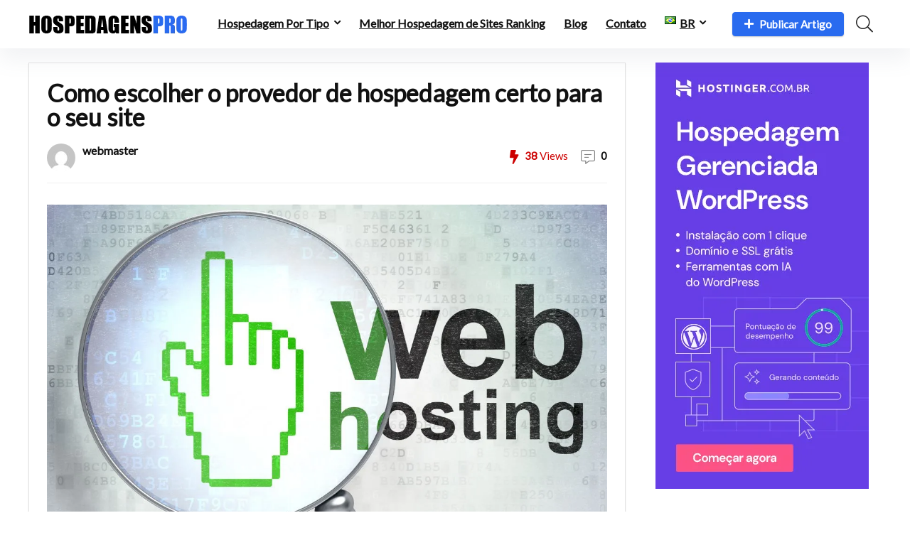

--- FILE ---
content_type: text/html; charset=UTF-8
request_url: https://hospedagenspro.com/blog/como-escolher-o-provedor-de-hospedagem-certo-para-o-seu-site/
body_size: 35082
content:
<!DOCTYPE html>
<html lang="pt-BR" prefix="og: https://ogp.me/ns#">
<head>
<meta charset="UTF-8" />
<meta name="viewport" content="width=device-width, initial-scale=1.0" />
<!-- feeds & pingback -->
<link rel="profile" href="https://gmpg.org/xfn/11" />
<link rel="pingback" href="https://hospedagenspro.com/xmlrpc.php" />

                                    
            
<!-- Otimização para mecanismos de pesquisa pelo Rank Math - https://rankmath.com/ -->
<title>Como escolher o provedor de hospedagem certo para o seu site - Hospedagens Pro</title>
<meta name="description" content="Neste artigo, forneceremos algumas orientações úteis para ajudá-lo a escolher o provedor de hospedagem certo para as necessidades do seu site."/>
<meta name="robots" content="follow, index, max-snippet:-1, max-video-preview:-1, max-image-preview:large"/>
<link rel="canonical" href="https://hospedagenspro.com/blog/como-escolher-o-provedor-de-hospedagem-certo-para-o-seu-site/" />
<meta property="og:locale" content="pt_BR" />
<meta property="og:type" content="article" />
<meta property="og:title" content="Como escolher o provedor de hospedagem certo para o seu site - Hospedagens Pro" />
<meta property="og:description" content="Neste artigo, forneceremos algumas orientações úteis para ajudá-lo a escolher o provedor de hospedagem certo para as necessidades do seu site." />
<meta property="og:url" content="https://hospedagenspro.com/blog/como-escolher-o-provedor-de-hospedagem-certo-para-o-seu-site/" />
<meta property="og:site_name" content="Hospedagens Pro" />
<meta property="article:publisher" content="https://www.facebook.com/hospedagenspro/" />
<meta property="og:updated_time" content="2024-10-07T18:41:01-03:00" />
<meta property="og:image" content="https://hospedagenspro.com/wp-content/uploads/2023/06/como-escolher-o-provedor-de-hospedagem-certo-para-o-seu-site.jpg" />
<meta property="og:image:secure_url" content="https://hospedagenspro.com/wp-content/uploads/2023/06/como-escolher-o-provedor-de-hospedagem-certo-para-o-seu-site.jpg" />
<meta property="og:image:width" content="1200" />
<meta property="og:image:height" content="800" />
<meta property="og:image:alt" content="Como escolher o provedor de hospedagem certo para o seu site" />
<meta property="og:image:type" content="image/jpeg" />
<meta property="article:published_time" content="2023-06-23T21:10:38-03:00" />
<meta property="article:modified_time" content="2024-10-07T18:41:01-03:00" />
<meta name="twitter:card" content="summary_large_image" />
<meta name="twitter:title" content="Como escolher o provedor de hospedagem certo para o seu site - Hospedagens Pro" />
<meta name="twitter:description" content="Neste artigo, forneceremos algumas orientações úteis para ajudá-lo a escolher o provedor de hospedagem certo para as necessidades do seu site." />
<meta name="twitter:site" content="@hospedagenspro" />
<meta name="twitter:creator" content="@hospedagenspro" />
<meta name="twitter:image" content="https://hospedagenspro.com/wp-content/uploads/2023/06/como-escolher-o-provedor-de-hospedagem-certo-para-o-seu-site.jpg" />
<script type="application/ld+json" class="rank-math-schema">{"@context":"https://schema.org","@graph":[{"@type":"Organization","@id":"https://hospedagenspro.com/#organization","name":"Hospedagens Pro","sameAs":["https://www.facebook.com/hospedagenspro/","https://twitter.com/hospedagenspro"],"logo":{"@type":"ImageObject","@id":"https://hospedagenspro.com/#logo","url":"https://hospedagenspro.com/wp-content/uploads/2022/10/hospedagenspro-logo.png","contentUrl":"https://hospedagenspro.com/wp-content/uploads/2022/10/hospedagenspro-logo.png","caption":"Hospedagens Pro","inLanguage":"pt-BR","width":"224","height":"31"}},{"@type":"WebSite","@id":"https://hospedagenspro.com/#website","url":"https://hospedagenspro.com","name":"Hospedagens Pro","alternateName":"HPRO","publisher":{"@id":"https://hospedagenspro.com/#organization"},"inLanguage":"pt-BR"},{"@type":"ImageObject","@id":"https://hospedagenspro.com/wp-content/uploads/2023/06/como-escolher-o-provedor-de-hospedagem-certo-para-o-seu-site.jpg","url":"https://hospedagenspro.com/wp-content/uploads/2023/06/como-escolher-o-provedor-de-hospedagem-certo-para-o-seu-site.jpg","width":"1200","height":"800","caption":"Como escolher o provedor de hospedagem certo para o seu site","inLanguage":"pt-BR"},{"@type":"WebPage","@id":"https://hospedagenspro.com/blog/como-escolher-o-provedor-de-hospedagem-certo-para-o-seu-site/#webpage","url":"https://hospedagenspro.com/blog/como-escolher-o-provedor-de-hospedagem-certo-para-o-seu-site/","name":"Como escolher o provedor de hospedagem certo para o seu site - Hospedagens Pro","datePublished":"2023-06-23T21:10:38-03:00","dateModified":"2024-10-07T18:41:01-03:00","isPartOf":{"@id":"https://hospedagenspro.com/#website"},"primaryImageOfPage":{"@id":"https://hospedagenspro.com/wp-content/uploads/2023/06/como-escolher-o-provedor-de-hospedagem-certo-para-o-seu-site.jpg"},"inLanguage":"pt-BR"},{"@type":"Person","@id":"https://hospedagenspro.com/autor/webmaster/","name":"webmaster","url":"https://hospedagenspro.com/autor/webmaster/","image":{"@type":"ImageObject","@id":"https://secure.gravatar.com/avatar/909f29c996c7c266a3fc6ecb3c4023117afc546620c6b75d7f3d099189cf711c?s=96&amp;d=mm&amp;r=g","url":"https://secure.gravatar.com/avatar/909f29c996c7c266a3fc6ecb3c4023117afc546620c6b75d7f3d099189cf711c?s=96&amp;d=mm&amp;r=g","caption":"webmaster","inLanguage":"pt-BR"},"sameAs":["https://hospedagenspro.com"],"worksFor":{"@id":"https://hospedagenspro.com/#organization"}},{"@type":"BlogPosting","headline":"Como escolher o provedor de hospedagem certo para o seu site - Hospedagens Pro","datePublished":"2023-06-23T21:10:38-03:00","dateModified":"2024-10-07T18:41:01-03:00","author":{"@id":"https://hospedagenspro.com/autor/webmaster/","name":"webmaster"},"publisher":{"@id":"https://hospedagenspro.com/#organization"},"description":"Neste artigo, forneceremos algumas orienta\u00e7\u00f5es \u00fateis para ajud\u00e1-lo a escolher o provedor de hospedagem certo para as necessidades do seu site.","name":"Como escolher o provedor de hospedagem certo para o seu site - Hospedagens Pro","@id":"https://hospedagenspro.com/blog/como-escolher-o-provedor-de-hospedagem-certo-para-o-seu-site/#richSnippet","isPartOf":{"@id":"https://hospedagenspro.com/blog/como-escolher-o-provedor-de-hospedagem-certo-para-o-seu-site/#webpage"},"image":{"@id":"https://hospedagenspro.com/wp-content/uploads/2023/06/como-escolher-o-provedor-de-hospedagem-certo-para-o-seu-site.jpg"},"inLanguage":"pt-BR","mainEntityOfPage":{"@id":"https://hospedagenspro.com/blog/como-escolher-o-provedor-de-hospedagem-certo-para-o-seu-site/#webpage"}}]}</script>
<!-- /Plugin de SEO Rank Math para WordPress -->

<link rel='dns-prefetch' href='//fonts.googleapis.com' />
<link rel="alternate" type="application/rss+xml" title="Feed para Hospedagens Pro &raquo;" href="https://hospedagenspro.com/feed/" />
<link rel="alternate" type="application/rss+xml" title="Feed de comentários para Hospedagens Pro &raquo;" href="https://hospedagenspro.com/comments/feed/" />
<link rel="alternate" type="application/rss+xml" title="Feed de comentários para Hospedagens Pro &raquo; Como escolher o provedor de hospedagem certo para o seu site" href="https://hospedagenspro.com/blog/como-escolher-o-provedor-de-hospedagem-certo-para-o-seu-site/feed/" />
<link rel="alternate" title="oEmbed (JSON)" type="application/json+oembed" href="https://hospedagenspro.com/wp-json/oembed/1.0/embed?url=https%3A%2F%2Fhospedagenspro.com%2Fblog%2Fcomo-escolher-o-provedor-de-hospedagem-certo-para-o-seu-site%2F" />
<link rel="alternate" title="oEmbed (XML)" type="text/xml+oembed" href="https://hospedagenspro.com/wp-json/oembed/1.0/embed?url=https%3A%2F%2Fhospedagenspro.com%2Fblog%2Fcomo-escolher-o-provedor-de-hospedagem-certo-para-o-seu-site%2F&#038;format=xml" />
<style id='wp-img-auto-sizes-contain-inline-css' type='text/css'>
img:is([sizes=auto i],[sizes^="auto," i]){contain-intrinsic-size:3000px 1500px}
/*# sourceURL=wp-img-auto-sizes-contain-inline-css */
</style>

<link rel='stylesheet' id='fluentform-elementor-widget-css' href='https://hospedagenspro.com/wp-content/plugins/fluentform/assets/css/fluent-forms-elementor-widget.css?ver=6.1.11' type='text/css' media='all' />
<style id='wp-emoji-styles-inline-css' type='text/css'>

	img.wp-smiley, img.emoji {
		display: inline !important;
		border: none !important;
		box-shadow: none !important;
		height: 1em !important;
		width: 1em !important;
		margin: 0 0.07em !important;
		vertical-align: -0.1em !important;
		background: none !important;
		padding: 0 !important;
	}
/*# sourceURL=wp-emoji-styles-inline-css */
</style>
<link rel='stylesheet' id='wp-block-library-css' href='https://hospedagenspro.com/wp-includes/css/dist/block-library/style.min.css?ver=6.9' type='text/css' media='all' />
<style id='global-styles-inline-css' type='text/css'>
:root{--wp--preset--aspect-ratio--square: 1;--wp--preset--aspect-ratio--4-3: 4/3;--wp--preset--aspect-ratio--3-4: 3/4;--wp--preset--aspect-ratio--3-2: 3/2;--wp--preset--aspect-ratio--2-3: 2/3;--wp--preset--aspect-ratio--16-9: 16/9;--wp--preset--aspect-ratio--9-16: 9/16;--wp--preset--color--black: #000000;--wp--preset--color--cyan-bluish-gray: #abb8c3;--wp--preset--color--white: #ffffff;--wp--preset--color--pale-pink: #f78da7;--wp--preset--color--vivid-red: #cf2e2e;--wp--preset--color--luminous-vivid-orange: #ff6900;--wp--preset--color--luminous-vivid-amber: #fcb900;--wp--preset--color--light-green-cyan: #7bdcb5;--wp--preset--color--vivid-green-cyan: #00d084;--wp--preset--color--pale-cyan-blue: #8ed1fc;--wp--preset--color--vivid-cyan-blue: #0693e3;--wp--preset--color--vivid-purple: #9b51e0;--wp--preset--color--main: var(--rehub-main-color);--wp--preset--color--secondary: var(--rehub-sec-color);--wp--preset--color--buttonmain: var(--rehub-main-btn-bg);--wp--preset--color--cyan-grey: #abb8c3;--wp--preset--color--orange-light: #fcb900;--wp--preset--color--red: #cf2e2e;--wp--preset--color--red-bright: #f04057;--wp--preset--color--vivid-green: #00d084;--wp--preset--color--orange: #ff6900;--wp--preset--color--blue: #0693e3;--wp--preset--gradient--vivid-cyan-blue-to-vivid-purple: linear-gradient(135deg,rgb(6,147,227) 0%,rgb(155,81,224) 100%);--wp--preset--gradient--light-green-cyan-to-vivid-green-cyan: linear-gradient(135deg,rgb(122,220,180) 0%,rgb(0,208,130) 100%);--wp--preset--gradient--luminous-vivid-amber-to-luminous-vivid-orange: linear-gradient(135deg,rgb(252,185,0) 0%,rgb(255,105,0) 100%);--wp--preset--gradient--luminous-vivid-orange-to-vivid-red: linear-gradient(135deg,rgb(255,105,0) 0%,rgb(207,46,46) 100%);--wp--preset--gradient--very-light-gray-to-cyan-bluish-gray: linear-gradient(135deg,rgb(238,238,238) 0%,rgb(169,184,195) 100%);--wp--preset--gradient--cool-to-warm-spectrum: linear-gradient(135deg,rgb(74,234,220) 0%,rgb(151,120,209) 20%,rgb(207,42,186) 40%,rgb(238,44,130) 60%,rgb(251,105,98) 80%,rgb(254,248,76) 100%);--wp--preset--gradient--blush-light-purple: linear-gradient(135deg,rgb(255,206,236) 0%,rgb(152,150,240) 100%);--wp--preset--gradient--blush-bordeaux: linear-gradient(135deg,rgb(254,205,165) 0%,rgb(254,45,45) 50%,rgb(107,0,62) 100%);--wp--preset--gradient--luminous-dusk: linear-gradient(135deg,rgb(255,203,112) 0%,rgb(199,81,192) 50%,rgb(65,88,208) 100%);--wp--preset--gradient--pale-ocean: linear-gradient(135deg,rgb(255,245,203) 0%,rgb(182,227,212) 50%,rgb(51,167,181) 100%);--wp--preset--gradient--electric-grass: linear-gradient(135deg,rgb(202,248,128) 0%,rgb(113,206,126) 100%);--wp--preset--gradient--midnight: linear-gradient(135deg,rgb(2,3,129) 0%,rgb(40,116,252) 100%);--wp--preset--font-size--small: 13px;--wp--preset--font-size--medium: 20px;--wp--preset--font-size--large: 36px;--wp--preset--font-size--x-large: 42px;--wp--preset--font-family--system-font: -apple-system,BlinkMacSystemFont,"Segoe UI",Roboto,Oxygen-Sans,Ubuntu,Cantarell,"Helvetica Neue",sans-serif;--wp--preset--font-family--rh-nav-font: var(--rehub-nav-font,-apple-system,BlinkMacSystemFont,"Segoe UI",Roboto,Oxygen-Sans,Ubuntu,Cantarell,"Helvetica Neue",sans-serif);--wp--preset--font-family--rh-head-font: var(--rehub-head-font,-apple-system,BlinkMacSystemFont,"Segoe UI",Roboto,Oxygen-Sans,Ubuntu,Cantarell,"Helvetica Neue",sans-serif);--wp--preset--font-family--rh-btn-font: var(--rehub-btn-font,-apple-system,BlinkMacSystemFont,"Segoe UI",Roboto,Oxygen-Sans,Ubuntu,Cantarell,"Helvetica Neue",sans-serif);--wp--preset--font-family--rh-body-font: var(--rehub-body-font,-apple-system,BlinkMacSystemFont,"Segoe UI",Roboto,Oxygen-Sans,Ubuntu,Cantarell,"Helvetica Neue",sans-serif);--wp--preset--spacing--20: 0.44rem;--wp--preset--spacing--30: 0.67rem;--wp--preset--spacing--40: 1rem;--wp--preset--spacing--50: 1.5rem;--wp--preset--spacing--60: 2.25rem;--wp--preset--spacing--70: 3.38rem;--wp--preset--spacing--80: 5.06rem;--wp--preset--shadow--natural: 6px 6px 9px rgba(0, 0, 0, 0.2);--wp--preset--shadow--deep: 12px 12px 50px rgba(0, 0, 0, 0.4);--wp--preset--shadow--sharp: 6px 6px 0px rgba(0, 0, 0, 0.2);--wp--preset--shadow--outlined: 6px 6px 0px -3px rgb(255, 255, 255), 6px 6px rgb(0, 0, 0);--wp--preset--shadow--crisp: 6px 6px 0px rgb(0, 0, 0);}:root { --wp--style--global--content-size: 760px;--wp--style--global--wide-size: 900px; }:where(body) { margin: 0; }.wp-site-blocks > .alignleft { float: left; margin-right: 2em; }.wp-site-blocks > .alignright { float: right; margin-left: 2em; }.wp-site-blocks > .aligncenter { justify-content: center; margin-left: auto; margin-right: auto; }:where(.is-layout-flex){gap: 0.5em;}:where(.is-layout-grid){gap: 0.5em;}.is-layout-flow > .alignleft{float: left;margin-inline-start: 0;margin-inline-end: 2em;}.is-layout-flow > .alignright{float: right;margin-inline-start: 2em;margin-inline-end: 0;}.is-layout-flow > .aligncenter{margin-left: auto !important;margin-right: auto !important;}.is-layout-constrained > .alignleft{float: left;margin-inline-start: 0;margin-inline-end: 2em;}.is-layout-constrained > .alignright{float: right;margin-inline-start: 2em;margin-inline-end: 0;}.is-layout-constrained > .aligncenter{margin-left: auto !important;margin-right: auto !important;}.is-layout-constrained > :where(:not(.alignleft):not(.alignright):not(.alignfull)){max-width: var(--wp--style--global--content-size);margin-left: auto !important;margin-right: auto !important;}.is-layout-constrained > .alignwide{max-width: var(--wp--style--global--wide-size);}body .is-layout-flex{display: flex;}.is-layout-flex{flex-wrap: wrap;align-items: center;}.is-layout-flex > :is(*, div){margin: 0;}body .is-layout-grid{display: grid;}.is-layout-grid > :is(*, div){margin: 0;}body{padding-top: 0px;padding-right: 0px;padding-bottom: 0px;padding-left: 0px;}a:where(:not(.wp-element-button)){text-decoration: none;}h1{font-size: 29px;line-height: 34px;margin-top: 10px;margin-bottom: 31px;}h2{font-size: 25px;line-height: 31px;margin-top: 10px;margin-bottom: 31px;}h3{font-size: 20px;line-height: 28px;margin-top: 10px;margin-bottom: 25px;}h4{font-size: 18px;line-height: 24px;margin-top: 10px;margin-bottom: 18px;}h5{font-size: 16px;line-height: 20px;margin-top: 10px;margin-bottom: 15px;}h6{font-size: 14px;line-height: 20px;margin-top: 0px;margin-bottom: 10px;}:root :where(.wp-element-button, .wp-block-button__link){background-color: #32373c;border-width: 0;color: #fff;font-family: inherit;font-size: inherit;font-style: inherit;font-weight: inherit;letter-spacing: inherit;line-height: inherit;padding-top: calc(0.667em + 2px);padding-right: calc(1.333em + 2px);padding-bottom: calc(0.667em + 2px);padding-left: calc(1.333em + 2px);text-decoration: none;text-transform: inherit;}.has-black-color{color: var(--wp--preset--color--black) !important;}.has-cyan-bluish-gray-color{color: var(--wp--preset--color--cyan-bluish-gray) !important;}.has-white-color{color: var(--wp--preset--color--white) !important;}.has-pale-pink-color{color: var(--wp--preset--color--pale-pink) !important;}.has-vivid-red-color{color: var(--wp--preset--color--vivid-red) !important;}.has-luminous-vivid-orange-color{color: var(--wp--preset--color--luminous-vivid-orange) !important;}.has-luminous-vivid-amber-color{color: var(--wp--preset--color--luminous-vivid-amber) !important;}.has-light-green-cyan-color{color: var(--wp--preset--color--light-green-cyan) !important;}.has-vivid-green-cyan-color{color: var(--wp--preset--color--vivid-green-cyan) !important;}.has-pale-cyan-blue-color{color: var(--wp--preset--color--pale-cyan-blue) !important;}.has-vivid-cyan-blue-color{color: var(--wp--preset--color--vivid-cyan-blue) !important;}.has-vivid-purple-color{color: var(--wp--preset--color--vivid-purple) !important;}.has-main-color{color: var(--wp--preset--color--main) !important;}.has-secondary-color{color: var(--wp--preset--color--secondary) !important;}.has-buttonmain-color{color: var(--wp--preset--color--buttonmain) !important;}.has-cyan-grey-color{color: var(--wp--preset--color--cyan-grey) !important;}.has-orange-light-color{color: var(--wp--preset--color--orange-light) !important;}.has-red-color{color: var(--wp--preset--color--red) !important;}.has-red-bright-color{color: var(--wp--preset--color--red-bright) !important;}.has-vivid-green-color{color: var(--wp--preset--color--vivid-green) !important;}.has-orange-color{color: var(--wp--preset--color--orange) !important;}.has-blue-color{color: var(--wp--preset--color--blue) !important;}.has-black-background-color{background-color: var(--wp--preset--color--black) !important;}.has-cyan-bluish-gray-background-color{background-color: var(--wp--preset--color--cyan-bluish-gray) !important;}.has-white-background-color{background-color: var(--wp--preset--color--white) !important;}.has-pale-pink-background-color{background-color: var(--wp--preset--color--pale-pink) !important;}.has-vivid-red-background-color{background-color: var(--wp--preset--color--vivid-red) !important;}.has-luminous-vivid-orange-background-color{background-color: var(--wp--preset--color--luminous-vivid-orange) !important;}.has-luminous-vivid-amber-background-color{background-color: var(--wp--preset--color--luminous-vivid-amber) !important;}.has-light-green-cyan-background-color{background-color: var(--wp--preset--color--light-green-cyan) !important;}.has-vivid-green-cyan-background-color{background-color: var(--wp--preset--color--vivid-green-cyan) !important;}.has-pale-cyan-blue-background-color{background-color: var(--wp--preset--color--pale-cyan-blue) !important;}.has-vivid-cyan-blue-background-color{background-color: var(--wp--preset--color--vivid-cyan-blue) !important;}.has-vivid-purple-background-color{background-color: var(--wp--preset--color--vivid-purple) !important;}.has-main-background-color{background-color: var(--wp--preset--color--main) !important;}.has-secondary-background-color{background-color: var(--wp--preset--color--secondary) !important;}.has-buttonmain-background-color{background-color: var(--wp--preset--color--buttonmain) !important;}.has-cyan-grey-background-color{background-color: var(--wp--preset--color--cyan-grey) !important;}.has-orange-light-background-color{background-color: var(--wp--preset--color--orange-light) !important;}.has-red-background-color{background-color: var(--wp--preset--color--red) !important;}.has-red-bright-background-color{background-color: var(--wp--preset--color--red-bright) !important;}.has-vivid-green-background-color{background-color: var(--wp--preset--color--vivid-green) !important;}.has-orange-background-color{background-color: var(--wp--preset--color--orange) !important;}.has-blue-background-color{background-color: var(--wp--preset--color--blue) !important;}.has-black-border-color{border-color: var(--wp--preset--color--black) !important;}.has-cyan-bluish-gray-border-color{border-color: var(--wp--preset--color--cyan-bluish-gray) !important;}.has-white-border-color{border-color: var(--wp--preset--color--white) !important;}.has-pale-pink-border-color{border-color: var(--wp--preset--color--pale-pink) !important;}.has-vivid-red-border-color{border-color: var(--wp--preset--color--vivid-red) !important;}.has-luminous-vivid-orange-border-color{border-color: var(--wp--preset--color--luminous-vivid-orange) !important;}.has-luminous-vivid-amber-border-color{border-color: var(--wp--preset--color--luminous-vivid-amber) !important;}.has-light-green-cyan-border-color{border-color: var(--wp--preset--color--light-green-cyan) !important;}.has-vivid-green-cyan-border-color{border-color: var(--wp--preset--color--vivid-green-cyan) !important;}.has-pale-cyan-blue-border-color{border-color: var(--wp--preset--color--pale-cyan-blue) !important;}.has-vivid-cyan-blue-border-color{border-color: var(--wp--preset--color--vivid-cyan-blue) !important;}.has-vivid-purple-border-color{border-color: var(--wp--preset--color--vivid-purple) !important;}.has-main-border-color{border-color: var(--wp--preset--color--main) !important;}.has-secondary-border-color{border-color: var(--wp--preset--color--secondary) !important;}.has-buttonmain-border-color{border-color: var(--wp--preset--color--buttonmain) !important;}.has-cyan-grey-border-color{border-color: var(--wp--preset--color--cyan-grey) !important;}.has-orange-light-border-color{border-color: var(--wp--preset--color--orange-light) !important;}.has-red-border-color{border-color: var(--wp--preset--color--red) !important;}.has-red-bright-border-color{border-color: var(--wp--preset--color--red-bright) !important;}.has-vivid-green-border-color{border-color: var(--wp--preset--color--vivid-green) !important;}.has-orange-border-color{border-color: var(--wp--preset--color--orange) !important;}.has-blue-border-color{border-color: var(--wp--preset--color--blue) !important;}.has-vivid-cyan-blue-to-vivid-purple-gradient-background{background: var(--wp--preset--gradient--vivid-cyan-blue-to-vivid-purple) !important;}.has-light-green-cyan-to-vivid-green-cyan-gradient-background{background: var(--wp--preset--gradient--light-green-cyan-to-vivid-green-cyan) !important;}.has-luminous-vivid-amber-to-luminous-vivid-orange-gradient-background{background: var(--wp--preset--gradient--luminous-vivid-amber-to-luminous-vivid-orange) !important;}.has-luminous-vivid-orange-to-vivid-red-gradient-background{background: var(--wp--preset--gradient--luminous-vivid-orange-to-vivid-red) !important;}.has-very-light-gray-to-cyan-bluish-gray-gradient-background{background: var(--wp--preset--gradient--very-light-gray-to-cyan-bluish-gray) !important;}.has-cool-to-warm-spectrum-gradient-background{background: var(--wp--preset--gradient--cool-to-warm-spectrum) !important;}.has-blush-light-purple-gradient-background{background: var(--wp--preset--gradient--blush-light-purple) !important;}.has-blush-bordeaux-gradient-background{background: var(--wp--preset--gradient--blush-bordeaux) !important;}.has-luminous-dusk-gradient-background{background: var(--wp--preset--gradient--luminous-dusk) !important;}.has-pale-ocean-gradient-background{background: var(--wp--preset--gradient--pale-ocean) !important;}.has-electric-grass-gradient-background{background: var(--wp--preset--gradient--electric-grass) !important;}.has-midnight-gradient-background{background: var(--wp--preset--gradient--midnight) !important;}.has-small-font-size{font-size: var(--wp--preset--font-size--small) !important;}.has-medium-font-size{font-size: var(--wp--preset--font-size--medium) !important;}.has-large-font-size{font-size: var(--wp--preset--font-size--large) !important;}.has-x-large-font-size{font-size: var(--wp--preset--font-size--x-large) !important;}.has-system-font-font-family{font-family: var(--wp--preset--font-family--system-font) !important;}.has-rh-nav-font-font-family{font-family: var(--wp--preset--font-family--rh-nav-font) !important;}.has-rh-head-font-font-family{font-family: var(--wp--preset--font-family--rh-head-font) !important;}.has-rh-btn-font-font-family{font-family: var(--wp--preset--font-family--rh-btn-font) !important;}.has-rh-body-font-font-family{font-family: var(--wp--preset--font-family--rh-body-font) !important;}
:where(.wp-block-post-template.is-layout-flex){gap: 1.25em;}:where(.wp-block-post-template.is-layout-grid){gap: 1.25em;}
:where(.wp-block-term-template.is-layout-flex){gap: 1.25em;}:where(.wp-block-term-template.is-layout-grid){gap: 1.25em;}
:where(.wp-block-columns.is-layout-flex){gap: 2em;}:where(.wp-block-columns.is-layout-grid){gap: 2em;}
:root :where(.wp-block-pullquote){font-size: 1.5em;line-height: 1.6;}
:root :where(.wp-block-post-title){margin-top: 4px;margin-right: 0;margin-bottom: 15px;margin-left: 0;}
:root :where(.wp-block-image){margin-top: 0px;margin-bottom: 31px;}
:root :where(.wp-block-media-text){margin-top: 0px;margin-bottom: 31px;}
:root :where(.wp-block-post-content){font-size: 16px;line-height: 28px;}
/*# sourceURL=global-styles-inline-css */
</style>
<link rel='stylesheet' id='wp-ai-content-generator-css' href='https://hospedagenspro.com/wp-content/plugins/gpt3-ai-content-generator-premium/public/css/wp-ai-content-generator-public.css?ver=1.9.11' type='text/css' media='all' />
<link rel='stylesheet' id='Lato-css' href='//fonts.googleapis.com/css?family=Lato%3Anormal&#038;subset=latin&#038;ver=6.9' type='text/css' media='all' />
<link rel='stylesheet' id='ez-toc-css' href='https://hospedagenspro.com/wp-content/plugins/easy-table-of-contents/assets/css/screen.min.css?ver=2.0.79.2' type='text/css' media='all' />
<style id='ez-toc-inline-css' type='text/css'>
div#ez-toc-container .ez-toc-title {font-size: 120%;}div#ez-toc-container .ez-toc-title {font-weight: 500;}div#ez-toc-container ul li , div#ez-toc-container ul li a {font-size: 95%;}div#ez-toc-container ul li , div#ez-toc-container ul li a {font-weight: 500;}div#ez-toc-container nav ul ul li {font-size: 90%;}div#ez-toc-container {width: 100%;}.ez-toc-box-title {font-weight: bold; margin-bottom: 10px; text-align: center; text-transform: uppercase; letter-spacing: 1px; color: #666; padding-bottom: 5px;position:absolute;top:-4%;left:5%;background-color: inherit;transition: top 0.3s ease;}.ez-toc-box-title.toc-closed {top:-25%;}
/*# sourceURL=ez-toc-inline-css */
</style>
<link rel='stylesheet' id='wpuf-css-stars-css' href='https://hospedagenspro.com/wp-content/plugins/wp-user-frontend-pro/assets/css/css-stars.css?ver=4.2.5' type='text/css' media='all' />
<link rel='stylesheet' id='wpuf-math-captcha-css' href='https://hospedagenspro.com/wp-content/plugins/wp-user-frontend-pro/assets/css/frontend/fields/math-captcha.css?ver=4.2.5' type='text/css' media='all' />
<link rel='stylesheet' id='wpuf-social-fields-css' href='https://hospedagenspro.com/wp-content/plugins/wp-user-frontend-pro/assets/css/frontend/fields/social-fields.css?ver=4.2.5' type='text/css' media='all' />
<link rel='stylesheet' id='wpuf-intlTelInput-css' href='https://hospedagenspro.com/wp-content/plugins/wp-user-frontend-pro/assets/vendor/intl-tel-input/css/intlTelInput.min.css?ver=17.0.5' type='text/css' media='all' />
<link rel='stylesheet' id='wpuf-layout1-css' href='https://hospedagenspro.com/wp-content/plugins/wp-user-frontend/assets/css/frontend-form/layout1.css?ver=4.2.5' type='text/css' media='all' />
<link rel='stylesheet' id='wpuf-frontend-forms-css' href='https://hospedagenspro.com/wp-content/plugins/wp-user-frontend/assets/css/frontend-forms.css?ver=4.2.5' type='text/css' media='all' />
<link rel='stylesheet' id='wpuf-sweetalert2-css' href='https://hospedagenspro.com/wp-content/plugins/wp-user-frontend/assets/vendor/sweetalert2/sweetalert2.css?ver=11.4.8' type='text/css' media='all' />
<link rel='stylesheet' id='wpuf-jquery-ui-css' href='https://hospedagenspro.com/wp-content/plugins/wp-user-frontend/assets/css/jquery-ui-1.9.1.custom.css?ver=1.9.1' type='text/css' media='all' />
<link rel='stylesheet' id='rhstyle-css' href='https://hospedagenspro.com/wp-content/themes/rehub-theme/style.css?ver=19.7.4' type='text/css' media='all' />
<link rel='stylesheet' id='rehubicons-css' href='https://hospedagenspro.com/wp-content/themes/rehub-theme/iconstyle.css?ver=19.7.4' type='text/css' media='all' />
<link rel='stylesheet' id='rhelementor-css' href='https://hospedagenspro.com/wp-content/themes/rehub-theme/css/elementor.css?ver=1.0' type='text/css' media='all' />
<link rel='stylesheet' id='rhsingle-css' href='https://hospedagenspro.com/wp-content/themes/rehub-theme/css/single.css?ver=1.1' type='text/css' media='all' />
<link rel='stylesheet' id='wpuf-login-form-css' href='https://hospedagenspro.com/wp-content/plugins/wp-user-frontend-pro/assets/css/frontend/login-form.css?ver=4.2.5' type='text/css' media='all' />
<link rel='stylesheet' id='wpuf-login-form-dynamic-css' href='https://hospedagenspro.com/wp-content/plugins/wp-user-frontend-pro/assets/css/frontend/login-form-dynamic.css?ver=4.2.5' type='text/css' media='all' />
<style id='wpuf-login-form-dynamic-inline-css' type='text/css'>
:root {
                --wpuf-login-form-bg: transparent;
                --wpuf-login-form-border: transparent;
                --wpuf-login-form-width: 400px;
                --wpuf-login-field-bg: transparent;
                --wpuf-login-field-border: #D1D5DB;
                --wpuf-login-label-color: #333333;
                --wpuf-login-input-text: #111827;
                --wpuf-login-placeholder: #9CA3AF;
                --wpuf-login-button-bg: #3B82F6;
                --wpuf-login-button-border: ;
                --wpuf-login-button-text: #ffffff;
                --wpuf-login-help-text: #6B7280;
            }
/*# sourceURL=wpuf-login-form-dynamic-inline-css */
</style>
<script type="text/javascript" src="https://hospedagenspro.com/wp-includes/js/jquery/jquery.min.js?ver=3.7.1" id="jquery-core-js"></script>
<script type="text/javascript" src="https://hospedagenspro.com/wp-includes/js/jquery/jquery-migrate.min.js?ver=3.4.1" id="jquery-migrate-js"></script>
<script type="text/javascript" src="https://hospedagenspro.com/wp-content/plugins/gpt3-ai-content-generator-premium/public/js/wp-ai-content-generator-public.js?ver=1.9.11" id="wp-ai-content-generator-js"></script>
<script type="text/javascript" id="rehub-postview-js-extra">
/* <![CDATA[ */
var postviewvar = {"rhpost_ajax_url":"https://hospedagenspro.com/wp-content/plugins/rehub-framework/includes/rehub_ajax.php","post_id":"3267"};
//# sourceURL=rehub-postview-js-extra
/* ]]> */
</script>
<script type="text/javascript" src="https://hospedagenspro.com/wp-content/plugins/rehub-framework/assets/js/postviews.js?ver=6.9" id="rehub-postview-js"></script>
<script type="text/javascript" src="https://hospedagenspro.com/wp-includes/js/jquery/ui/core.min.js?ver=1.13.3" id="jquery-ui-core-js"></script>
<script type="text/javascript" src="https://hospedagenspro.com/wp-includes/js/jquery/ui/datepicker.min.js?ver=1.13.3" id="jquery-ui-datepicker-js"></script>
<script type="text/javascript" id="jquery-ui-datepicker-js-after">
/* <![CDATA[ */
jQuery(function(jQuery){jQuery.datepicker.setDefaults({"closeText":"Fechar","currentText":"Hoje","monthNames":["janeiro","fevereiro","mar\u00e7o","abril","maio","junho","julho","agosto","setembro","outubro","novembro","dezembro"],"monthNamesShort":["jan","fev","mar","abr","maio","jun","jul","ago","set","out","nov","dez"],"nextText":"Seguinte","prevText":"Anterior","dayNames":["domingo","segunda-feira","ter\u00e7a-feira","quarta-feira","quinta-feira","sexta-feira","s\u00e1bado"],"dayNamesShort":["dom","seg","ter","qua","qui","sex","s\u00e1b"],"dayNamesMin":["D","S","T","Q","Q","S","S"],"dateFormat":"MM d, yy","firstDay":1,"isRTL":false});});
//# sourceURL=jquery-ui-datepicker-js-after
/* ]]> */
</script>
<script type="text/javascript" src="https://hospedagenspro.com/wp-content/plugins/wp-user-frontend-pro/assets/js/jquery-ui-timepicker-addon.js?ver=4.2.5" id="jquery-ui-timepicker-js"></script>
<script type="text/javascript" src="https://hospedagenspro.com/wp-includes/js/tinymce/tinymce.min.js?ver=49110-20250317" id="wp-tinymce-root-js"></script>
<script type="text/javascript" src="https://hospedagenspro.com/wp-includes/js/tinymce/plugins/compat3x/plugin.min.js?ver=49110-20250317" id="wp-tinymce-js"></script>
<script type="text/javascript" src="https://hospedagenspro.com/wp-includes/js/clipboard.min.js?ver=2.0.11" id="clipboard-js"></script>
<script type="text/javascript" src="https://hospedagenspro.com/wp-includes/js/plupload/moxie.min.js?ver=1.3.5.1" id="moxiejs-js"></script>
<script type="text/javascript" src="https://hospedagenspro.com/wp-includes/js/plupload/plupload.min.js?ver=2.1.9" id="plupload-js"></script>
<script type="text/javascript" src="https://hospedagenspro.com/wp-includes/js/underscore.min.js?ver=1.13.7" id="underscore-js"></script>
<script type="text/javascript" src="https://hospedagenspro.com/wp-includes/js/dist/dom-ready.min.js?ver=f77871ff7694fffea381" id="wp-dom-ready-js"></script>
<script type="text/javascript" src="https://hospedagenspro.com/wp-includes/js/dist/hooks.min.js?ver=dd5603f07f9220ed27f1" id="wp-hooks-js"></script>
<script type="text/javascript" src="https://hospedagenspro.com/wp-includes/js/dist/i18n.min.js?ver=c26c3dc7bed366793375" id="wp-i18n-js"></script>
<script type="text/javascript" id="wp-i18n-js-after">
/* <![CDATA[ */
wp.i18n.setLocaleData( { 'text direction\u0004ltr': [ 'ltr' ] } );
//# sourceURL=wp-i18n-js-after
/* ]]> */
</script>
<script type="text/javascript" id="wp-a11y-js-translations">
/* <![CDATA[ */
( function( domain, translations ) {
	var localeData = translations.locale_data[ domain ] || translations.locale_data.messages;
	localeData[""].domain = domain;
	wp.i18n.setLocaleData( localeData, domain );
} )( "default", {"translation-revision-date":"2025-11-28 20:18:50+0000","generator":"GlotPress\/4.0.3","domain":"messages","locale_data":{"messages":{"":{"domain":"messages","plural-forms":"nplurals=2; plural=n > 1;","lang":"pt_BR"},"Notifications":["Notifica\u00e7\u00f5es"]}},"comment":{"reference":"wp-includes\/js\/dist\/a11y.js"}} );
//# sourceURL=wp-a11y-js-translations
/* ]]> */
</script>
<script type="text/javascript" src="https://hospedagenspro.com/wp-includes/js/dist/a11y.min.js?ver=cb460b4676c94bd228ed" id="wp-a11y-js"></script>
<script type="text/javascript" id="plupload-handlers-js-extra">
/* <![CDATA[ */
var pluploadL10n = {"queue_limit_exceeded":"Voc\u00ea tentou colocar um n\u00famero muito grande de arquivos na fila.","file_exceeds_size_limit":"%s ultrapassa o limite de tamanho de arquivo para envio deste site.","zero_byte_file":"Esse arquivo est\u00e1 vazio. Tente outro.","invalid_filetype":"Este arquivo n\u00e3o pode ser processado pelo servidor web.","not_an_image":"Este arquivo n\u00e3o \u00e9 uma imagem. Tente outro.","image_memory_exceeded":"Mem\u00f3ria excedida. Tente um arquivo menor.","image_dimensions_exceeded":"Isto \u00e9 maior do que o tamanho m\u00e1ximo. Tente outro.","default_error":"Erro ao enviar. Tente mais tarde.","missing_upload_url":"Erro de configura\u00e7\u00e3o. Contate o administrador do servidor.","upload_limit_exceeded":"Voc\u00ea s\u00f3 pode enviar 1 arquivo.","http_error":"Resposta inesperada do servidor. O arquivo pode ter sido enviado com sucesso. Verifique na biblioteca de m\u00eddia ou recarregue a p\u00e1gina.","http_error_image":"O servidor n\u00e3o consegue processar a imagem. Isso pode acontecer caso o servidor esteja ocupado ou n\u00e3o tenha recursos suficientes para concluir a tarefa. Enviar uma imagem menor pode ajudar. O tamanho m\u00e1ximo sugerido \u00e9 2560 pixeis.","upload_failed":"O envio falhou.","big_upload_failed":"Tente enviar este arquivo com o %1$scomponente de envio de arquivos do navegador%2$s.","big_upload_queued":"%s excede o tamanho m\u00e1ximo de arquivo para envios m\u00faltiplos quando usado em seu navegador.","io_error":"Erro IO.","security_error":"Erro de seguran\u00e7a.","file_cancelled":"Arquivo cancelado.","upload_stopped":"Envio interrompido.","dismiss":"Dispensar","crunching":"Processando\u2026","deleted":"movido para a lixeira.","error_uploading":"Falha ao enviar \u201c%s\u201d.","unsupported_image":"Esta imagem n\u00e3o pode ser exibida em um navegador web. Para obter melhores resultados, converta para JPEG antes de enviar.","noneditable_image":"O servidor web n\u00e3o pode gerar tamanhos de imagem responsivos para esta imagem. Converta-a para JPEG ou PNG antes de envi\u00e1-la.","file_url_copied":"O URL do arquivo foi copiado para \u00e0 \u00e1rea de transfer\u00eancia"};
//# sourceURL=plupload-handlers-js-extra
/* ]]> */
</script>
<script type="text/javascript" src="https://hospedagenspro.com/wp-includes/js/plupload/handlers.min.js?ver=6.9" id="plupload-handlers-js"></script>
<link rel="https://api.w.org/" href="https://hospedagenspro.com/wp-json/" /><link rel="alternate" title="JSON" type="application/json" href="https://hospedagenspro.com/wp-json/wp/v2/blog/3267" /><link rel="EditURI" type="application/rsd+xml" title="RSD" href="https://hospedagenspro.com/xmlrpc.php?rsd" />
<meta name="generator" content="WordPress 6.9" />
<link rel='shortlink' href='https://hospedagenspro.com/?p=3267' />
        <style>

        </style>
        <link rel="preload" href="https://hospedagenspro.com/wp-content/themes/rehub-theme/fonts/rhicons.woff2?3oibrk" as="font" type="font/woff2" crossorigin="crossorigin"><style type="text/css"> .logo_section_wrap{box-shadow:0 15px 30px 0 rgba(119,123,146,0.1)}.sidebar,.rehub-body-font,body{font-family:"Lato",arial !important;font-weight:normal;font-style:normal;}:root{--rehub-body-font:Lato;}.footer-bottom{background-color:#f7f8ff !important}.footer-bottom .footer_widget{border:none !important} .widget .title:after{border-bottom:2px solid #ea0020;}.rehub-main-color-border,nav.top_menu > ul > li.vertical-menu.border-main-color .sub-menu,.rh-main-bg-hover:hover,.wp-block-quote,ul.def_btn_link_tabs li.active a,.wp-block-pullquote{border-color:#ea0020;}.wpsm_promobox.rehub_promobox{border-left-color:#ea0020!important;}.color_link{color:#ea0020 !important;}.featured_slider:hover .score,.top_chart_controls .controls:hover,article.post .wpsm_toplist_heading:before{border-color:#ea0020;}.btn_more:hover,.tw-pagination .current{border:1px solid #ea0020;color:#fff}.rehub_woo_review .rehub_woo_tabs_menu li.current{border-top:3px solid #ea0020;}.gallery-pics .gp-overlay{box-shadow:0 0 0 4px #ea0020 inset;}.post .rehub_woo_tabs_menu li.current,.woocommerce div.product .woocommerce-tabs ul.tabs li.active{border-top:2px solid #ea0020;}.rething_item a.cat{border-bottom-color:#ea0020}nav.top_menu ul li ul.sub-menu{border-bottom:2px solid #ea0020;}.widget.deal_daywoo,.elementor-widget-wpsm_woofeatured .deal_daywoo{border:3px solid #ea0020;padding:20px;background:#fff;}.deal_daywoo .wpsm-bar-bar{background-color:#ea0020 !important} #buddypress div.item-list-tabs ul li.selected a span,#buddypress div.item-list-tabs ul li.current a span,#buddypress div.item-list-tabs ul li a span,.user-profile-div .user-menu-tab > li.active > a,.user-profile-div .user-menu-tab > li.active > a:focus,.user-profile-div .user-menu-tab > li.active > a:hover,.news_in_thumb:hover a.rh-label-string,.news_out_thumb:hover a.rh-label-string,.col-feat-grid:hover a.rh-label-string,.carousel-style-deal .re_carousel .controls,.re_carousel .controls:hover,.openedprevnext .postNavigation .postnavprev,.postNavigation .postnavprev:hover,.top_chart_pagination a.selected,.flex-control-paging li a.flex-active,.flex-control-paging li a:hover,.btn_more:hover,body .tabs-menu li:hover,body .tabs-menu li.current,.featured_slider:hover .score,#bbp_user_edit_submit,.bbp-topic-pagination a,.bbp-topic-pagination a,.custom-checkbox label.checked:after,.slider_post .caption,ul.postpagination li.active a,ul.postpagination li:hover a,ul.postpagination li a:focus,.top_theme h5 strong,.re_carousel .text:after,#topcontrol:hover,.main_slider .flex-overlay:hover a.read-more,.rehub_chimp #mc_embed_signup input#mc-embedded-subscribe,#rank_1.rank_count,#toplistmenu > ul li:before,.rehub_chimp:before,.wpsm-members > strong:first-child,.r_catbox_btn,.wpcf7 .wpcf7-submit,.wpsm_pretty_hover li:hover,.wpsm_pretty_hover li.current,.rehub-main-color-bg,.togglegreedybtn:after,.rh-bg-hover-color:hover a.rh-label-string,.rh-main-bg-hover:hover,.rh_wrapper_video_playlist .rh_video_currently_playing,.rh_wrapper_video_playlist .rh_video_currently_playing.rh_click_video:hover,.rtmedia-list-item .rtmedia-album-media-count,.tw-pagination .current,.dokan-dashboard .dokan-dash-sidebar ul.dokan-dashboard-menu li.active,.dokan-dashboard .dokan-dash-sidebar ul.dokan-dashboard-menu li:hover,.dokan-dashboard .dokan-dash-sidebar ul.dokan-dashboard-menu li.dokan-common-links a:hover,#ywqa-submit-question,.woocommerce .widget_price_filter .ui-slider .ui-slider-range,.rh-hov-bor-line > a:after,nav.top_menu > ul:not(.off-canvas) > li > a:after,.rh-border-line:after,.wpsm-table.wpsm-table-main-color table tr th,.rh-hov-bg-main-slide:before,.rh-hov-bg-main-slidecol .col_item:before,.mvx-tablink.active::before{background:#ea0020;}@media (max-width:767px){.postNavigation .postnavprev{background:#ea0020;}}.rh-main-bg-hover:hover,.rh-main-bg-hover:hover .whitehovered,.user-profile-div .user-menu-tab > li.active > a{color:#fff !important} a,.carousel-style-deal .deal-item .priced_block .price_count ins,nav.top_menu ul li.menu-item-has-children ul li.menu-item-has-children > a:before,.top_chart_controls .controls:hover,.flexslider .fa-pulse,.footer-bottom .widget .f_menu li a:hover,.comment_form h3 a,.bbp-body li.bbp-forum-info > a:hover,.bbp-body li.bbp-topic-title > a:hover,#subscription-toggle a:before,#favorite-toggle a:before,.aff_offer_links .aff_name a,.rh-deal-price,.commentlist .comment-content small a,.related_articles .title_cat_related a,article em.emph,.campare_table table.one td strong.red,.sidebar .tabs-item .detail p a,.footer-bottom .widget .title span,footer p a,.welcome-frase strong,article.post .wpsm_toplist_heading:before,.post a.color_link,.categoriesbox:hover h3 a:after,.bbp-body li.bbp-forum-info > a,.bbp-body li.bbp-topic-title > a,.widget .title i,.woocommerce-MyAccount-navigation ul li.is-active a,.category-vendormenu li.current a,.deal_daywoo .title,.rehub-main-color,.wpsm_pretty_colored ul li.current a,.wpsm_pretty_colored ul li.current,.rh-heading-hover-color:hover h2 a,.rh-heading-hover-color:hover h3 a,.rh-heading-hover-color:hover h4 a,.rh-heading-hover-color:hover h5 a,.rh-heading-hover-color:hover h3,.rh-heading-hover-color:hover h2,.rh-heading-hover-color:hover h4,.rh-heading-hover-color:hover h5,.rh-heading-hover-color:hover .rh-heading-hover-item a,.rh-heading-icon:before,.widget_layered_nav ul li.chosen a:before,.wp-block-quote.is-style-large p,ul.page-numbers li span.current,ul.page-numbers li a:hover,ul.page-numbers li.active a,.page-link > span:not(.page-link-title),blockquote:not(.wp-block-quote) p,span.re_filtersort_btn:hover,span.active.re_filtersort_btn,.deal_daywoo .price,div.sortingloading:after{color:#ea0020;} .page-link > span:not(.page-link-title),.widget.widget_affegg_widget .title,.widget.top_offers .title,.widget.cegg_widget_products .title,header .header_first_style .search form.search-form [type="submit"],header .header_eight_style .search form.search-form [type="submit"],.filter_home_pick span.active,.filter_home_pick span:hover,.filter_product_pick span.active,.filter_product_pick span:hover,.rh_tab_links a.active,.rh_tab_links a:hover,.wcv-navigation ul.menu li.active,.wcv-navigation ul.menu li:hover a,form.search-form [type="submit"],.rehub-sec-color-bg,input#ywqa-submit-question,input#ywqa-send-answer,.woocommerce button.button.alt,.tabsajax span.active.re_filtersort_btn,.wpsm-table.wpsm-table-sec-color table tr th,.rh-slider-arrow,.rh-hov-bg-sec-slide:before,.rh-hov-bg-sec-slidecol .col_item:before{background:#999999 !important;color:#fff !important;outline:0}.widget.widget_affegg_widget .title:after,.widget.top_offers .title:after,.widget.cegg_widget_products .title:after{border-top-color:#999999 !important;}.page-link > span:not(.page-link-title){border:1px solid #999999;}.page-link > span:not(.page-link-title),.header_first_style .search form.search-form [type="submit"] i{color:#fff !important;}.rh_tab_links a.active,.rh_tab_links a:hover,.rehub-sec-color-border,nav.top_menu > ul > li.vertical-menu.border-sec-color > .sub-menu,body .rh-slider-thumbs-item--active{border-color:#999999}.rh_wrapper_video_playlist .rh_video_currently_playing,.rh_wrapper_video_playlist .rh_video_currently_playing.rh_click_video:hover{background-color:#999999;box-shadow:1200px 0 0 #999999 inset;}.rehub-sec-color{color:#999999} form.search-form input[type="text"]{border-radius:4px}.news .priced_block .price_count,.blog_string .priced_block .price_count,.main_slider .price_count{margin-right:5px}.right_aff .priced_block .btn_offer_block,.right_aff .priced_block .price_count{border-radius:0 !important}form.search-form.product-search-form input[type="text"]{border-radius:4px 0 0 4px;}form.search-form [type="submit"]{border-radius:0 4px 4px 0;}.rtl form.search-form.product-search-form input[type="text"]{border-radius:0 4px 4px 0;}.rtl form.search-form [type="submit"]{border-radius:4px 0 0 4px;}.price_count,.rehub_offer_coupon,#buddypress .dir-search input[type=text],.gmw-form-wrapper input[type=text],.gmw-form-wrapper select,#buddypress a.button,.btn_more,#main_header .wpsm-button,#rh-header-cover-image .wpsm-button,#wcvendor_image_bg .wpsm-button,input[type="text"],textarea,input[type="tel"],input[type="password"],input[type="email"],input[type="url"],input[type="number"],.def_btn,input[type="submit"],input[type="button"],input[type="reset"],.rh_offer_list .offer_thumb .deal_img_wrap,.grid_onsale,.rehub-main-smooth,.re_filter_instore span.re_filtersort_btn:hover,.re_filter_instore span.active.re_filtersort_btn,#buddypress .standard-form input[type=text],#buddypress .standard-form textarea,.blacklabelprice{border-radius:4px}.news-community,.woocommerce .products.grid_woo .product,.rehub_chimp #mc_embed_signup input.email,#mc_embed_signup input#mc-embedded-subscribe,.rh_offer_list,.woo-tax-logo,#buddypress div.item-list-tabs ul li a,#buddypress form#whats-new-form,#buddypress div#invite-list,#buddypress #send-reply div.message-box,.rehub-sec-smooth,.rate-bar-bar,.rate-bar,#wcfm-main-contentainer #wcfm-content,.wcfm_welcomebox_header{border-radius:5px}#rhSplashSearch form.search-form input[type="text"],#rhSplashSearch form.search-form [type="submit"]{border-radius:0 !important} .woocommerce .woo-button-area .masked_coupon,.woocommerce a.woo_loop_btn,.woocommerce .button.checkout,.woocommerce input.button.alt,.woocommerce a.add_to_cart_button:not(.flat-woo-btn),.woocommerce-page a.add_to_cart_button:not(.flat-woo-btn),.woocommerce .single_add_to_cart_button,.woocommerce div.product form.cart .button,.woocommerce .checkout-button.button,.priced_block .btn_offer_block,.priced_block .button,.rh-deal-compact-btn,input.mdf_button,#buddypress input[type="submit"],#buddypress input[type="button"],#buddypress input[type="reset"],#buddypress button.submit,.wpsm-button.rehub_main_btn,.wcv-grid a.button,input.gmw-submit,#ws-plugin--s2member-profile-submit,#rtmedia_create_new_album,input[type="submit"].dokan-btn-theme,a.dokan-btn-theme,.dokan-btn-theme,#wcfm_membership_container a.wcfm_submit_button,.woocommerce button.button,.rehub-main-btn-bg,.woocommerce #payment #place_order,.wc-block-grid__product-add-to-cart.wp-block-button .wp-block-button__link{background:none #296bef !important;color:#ffffff !important;fill:#ffffff !important;border:none !important;text-decoration:none !important;outline:0;box-shadow:-1px 6px 19px rgba(41,107,239,0.2) !important;border-radius:4px !important;}.rehub-main-btn-bg > a{color:#ffffff !important;}.woocommerce a.woo_loop_btn:hover,.woocommerce .button.checkout:hover,.woocommerce input.button.alt:hover,.woocommerce a.add_to_cart_button:not(.flat-woo-btn):hover,.woocommerce-page a.add_to_cart_button:not(.flat-woo-btn):hover,.woocommerce a.single_add_to_cart_button:hover,.woocommerce-page a.single_add_to_cart_button:hover,.woocommerce div.product form.cart .button:hover,.woocommerce-page div.product form.cart .button:hover,.woocommerce .checkout-button.button:hover,.priced_block .btn_offer_block:hover,.wpsm-button.rehub_main_btn:hover,#buddypress input[type="submit"]:hover,#buddypress input[type="button"]:hover,#buddypress input[type="reset"]:hover,#buddypress button.submit:hover,.small_post .btn:hover,.ap-pro-form-field-wrapper input[type="submit"]:hover,.wcv-grid a.button:hover,#ws-plugin--s2member-profile-submit:hover,.rething_button .btn_more:hover,#wcfm_membership_container a.wcfm_submit_button:hover,.woocommerce #payment #place_order:hover,.woocommerce button.button:hover,.rehub-main-btn-bg:hover,.rehub-main-btn-bg:hover > a,.wc-block-grid__product-add-to-cart.wp-block-button .wp-block-button__link:hover{background:none #296bef !important;color:#ffffff !important;border-color:transparent;box-shadow:-1px 6px 13px rgba(41,107,239,0.4) !important;}.rehub_offer_coupon:hover{border:1px dashed #296bef;}.rehub_offer_coupon:hover i.far,.rehub_offer_coupon:hover i.fal,.rehub_offer_coupon:hover i.fas{color:#296bef}.re_thing_btn .rehub_offer_coupon.not_masked_coupon:hover{color:#296bef !important}.woocommerce a.woo_loop_btn:active,.woocommerce .button.checkout:active,.woocommerce .button.alt:active,.woocommerce a.add_to_cart_button:not(.flat-woo-btn):active,.woocommerce-page a.add_to_cart_button:not(.flat-woo-btn):active,.woocommerce a.single_add_to_cart_button:active,.woocommerce-page a.single_add_to_cart_button:active,.woocommerce div.product form.cart .button:active,.woocommerce-page div.product form.cart .button:active,.woocommerce .checkout-button.button:active,.wpsm-button.rehub_main_btn:active,#buddypress input[type="submit"]:active,#buddypress input[type="button"]:active,#buddypress input[type="reset"]:active,#buddypress button.submit:active,.ap-pro-form-field-wrapper input[type="submit"]:active,.wcv-grid a.button:active,#ws-plugin--s2member-profile-submit:active,.woocommerce #payment #place_order:active,input[type="submit"].dokan-btn-theme:active,a.dokan-btn-theme:active,.dokan-btn-theme:active,.woocommerce button.button:active,.rehub-main-btn-bg:active,.wc-block-grid__product-add-to-cart.wp-block-button .wp-block-button__link:active{background:none #296bef !important;box-shadow:0 1px 0 #999 !important;top:2px;color:#ffffff !important;}.rehub_btn_color,.rehub_chimp_flat #mc_embed_signup input#mc-embedded-subscribe{background-color:#296bef;border:1px solid #296bef;color:#ffffff;text-shadow:none}.rehub_btn_color:hover{color:#ffffff;background-color:#296bef;border:1px solid #296bef;}.rething_button .btn_more{border:1px solid #296bef;color:#296bef;}.rething_button .priced_block.block_btnblock .price_count{color:#296bef;font-weight:normal;}.widget_merchant_list .buttons_col{background-color:#296bef !important;}.widget_merchant_list .buttons_col a{color:#ffffff !important;}.rehub-svg-btn-fill svg{fill:#296bef;}.rehub-svg-btn-stroke svg{stroke:#296bef;}@media (max-width:767px){#float-panel-woo-area{border-top:1px solid #296bef}}:root{--rehub-main-color:#ea0020;--rehub-sec-color:#999999;--rehub-main-btn-bg:#296bef;--rehub-link-color:#ea0020;}</style><meta name="generator" content="Elementor 3.34.0; features: additional_custom_breakpoints; settings: css_print_method-external, google_font-enabled, font_display-auto">
			<style>
				.e-con.e-parent:nth-of-type(n+4):not(.e-lazyloaded):not(.e-no-lazyload),
				.e-con.e-parent:nth-of-type(n+4):not(.e-lazyloaded):not(.e-no-lazyload) * {
					background-image: none !important;
				}
				@media screen and (max-height: 1024px) {
					.e-con.e-parent:nth-of-type(n+3):not(.e-lazyloaded):not(.e-no-lazyload),
					.e-con.e-parent:nth-of-type(n+3):not(.e-lazyloaded):not(.e-no-lazyload) * {
						background-image: none !important;
					}
				}
				@media screen and (max-height: 640px) {
					.e-con.e-parent:nth-of-type(n+2):not(.e-lazyloaded):not(.e-no-lazyload),
					.e-con.e-parent:nth-of-type(n+2):not(.e-lazyloaded):not(.e-no-lazyload) * {
						background-image: none !important;
					}
				}
			</style>
			<script type="text/javascript" id="google_gtagjs" src="https://www.googletagmanager.com/gtag/js?id=G-WVH730WPSX" async="async"></script>
<script type="text/javascript" id="google_gtagjs-inline">
/* <![CDATA[ */
window.dataLayer = window.dataLayer || [];function gtag(){dataLayer.push(arguments);}gtag('js', new Date());gtag('config', 'G-WVH730WPSX', {} );
/* ]]> */
</script>
<link rel="icon" href="https://hospedagenspro.com/wp-content/uploads/2020/11/revsmall.png" sizes="32x32" />
<link rel="icon" href="https://hospedagenspro.com/wp-content/uploads/2020/11/revsmall.png" sizes="192x192" />
<link rel="apple-touch-icon" href="https://hospedagenspro.com/wp-content/uploads/2020/11/revsmall.png" />
<meta name="msapplication-TileImage" content="https://hospedagenspro.com/wp-content/uploads/2020/11/revsmall.png" />
		<style type="text/css" id="wp-custom-css">
			/* Flowhidden */
.sidebar .tabs-item .flowhidden{
	display:inline-block;
	transform:translatex(0px) translatey(0px) !important;
}

/* Link */
.flowhidden .detail .post-meta .blog_category_meta a{
	display:none;
}

/* Link */
.tabs-item span a{
	display:none;
}

/* Post meta */
.tabs-item .detail .post-meta{
	display:none;
}		</style>
		</head>
<body class="wp-singular blog-template-default single single-blog postid-3267 wp-custom-logo wp-embed-responsive wp-theme-rehub-theme elementor-default elementor-kit-6">
	               
<!-- Outer Start -->
<div class="rh-outer-wrap">
    <div id="top_ankor"></div>
    <!-- HEADER -->
            <header id="main_header" class="white_style width-100p position-relative">
            <div class="header_wrap">
                                                                                    <!-- Logo section -->
<div class="header_five_style logo_section_wrap header_one_row">
    <div class="rh-container tabletblockdisplay mb0 disabletabletpadding">
        <div class="logo-section rh-flex-center-align tabletblockdisplay disabletabletpadding mb0">
            <div class="logo hideontablet">
                                    <a href="https://hospedagenspro.com" class="logo_image"><img src="https://hospedagenspro.com/wp-content/uploads/2022/10/hospedagenspro-logo.png.webp" alt="Hospedagens Pro" height="31" width="224" /></a>
                       
            </div> 
            <!-- Main Navigation -->
            <div class="main-nav mob-logo-enabled rh-flex-grow1 rh-flex-center-align rh-flex-justify-center  white_style">      
                <nav class="top_menu"><ul id="menu-menu-principal-pt" class="menu"><li id="menu-item-1130" class="menu-item menu-item-type-custom menu-item-object-custom menu-item-has-children"><a href="https://hospedagenspro.com/todos-os-tipos-de-hospedagem-de-sites/">Hospedagem Por Tipo</a>
<ul class="sub-menu">
	<li id="menu-item-1577" class="menu-item menu-item-type-taxonomy menu-item-object-category"><a href="https://hospedagenspro.com/hospedagem-compartilhada/">Hospedagem Compartilhada</a></li>
	<li id="menu-item-1584" class="menu-item menu-item-type-taxonomy menu-item-object-category"><a href="https://hospedagenspro.com/hospedagem-gratis/">Hospedagem Grátis</a></li>
	<li id="menu-item-1578" class="menu-item menu-item-type-taxonomy menu-item-object-category"><a href="https://hospedagenspro.com/hospedagem-vps/">Hospedagem VPS</a></li>
	<li id="menu-item-1582" class="menu-item menu-item-type-taxonomy menu-item-object-category"><a href="https://hospedagenspro.com/revenda-de-hospedagem/">Revenda de Hospedagem</a></li>
	<li id="menu-item-1583" class="menu-item menu-item-type-taxonomy menu-item-object-category"><a href="https://hospedagenspro.com/hospedagem-wordpress/">Hospedagem WordPress</a></li>
	<li id="menu-item-1579" class="menu-item menu-item-type-taxonomy menu-item-object-category"><a href="https://hospedagenspro.com/hospedagem-wordpress-gerenciada/">Hospedagem WordPress Gerenciada</a></li>
	<li id="menu-item-1580" class="menu-item menu-item-type-taxonomy menu-item-object-category"><a href="https://hospedagenspro.com/hospedagem-cloud/">Hospedagem Cloud</a></li>
	<li id="menu-item-1581" class="menu-item menu-item-type-taxonomy menu-item-object-category"><a href="https://hospedagenspro.com/servidor-dedicado/">Servidor Dedicado</a></li>
	<li id="menu-item-3288" class="menu-item menu-item-type-taxonomy menu-item-object-category"><a href="https://hospedagenspro.com/construtores-de-sites/">Construtores de sites</a></li>
</ul>
</li>
<li id="menu-item-1576" class="menu-item menu-item-type-post_type menu-item-object-page"><a href="https://hospedagenspro.com/melhor-hospedagem-de-sites/">Melhor Hospedagem de Sites Ranking</a></li>
<li id="menu-item-1497" class="menu-item menu-item-type-custom menu-item-object-custom"><a href="https://hospedagenspro.com/blog/">Blog</a></li>
<li id="menu-item-2067" class="menu-item menu-item-type-post_type menu-item-object-page"><a href="https://hospedagenspro.com/contato/">Contato</a></li>
<li id="menu-item-3022" class="pll-parent-menu-item menu-item menu-item-type-custom menu-item-object-custom menu-item-has-children"><a href="#pll_switcher"><img src="[data-uri]" alt="" width="16" height="11" style="width: 16px; height: 11px;" /><span style="margin-left:0.3em;">BR</span></a>
<ul class="sub-menu">
	<li id="menu-item-3022-en" class="lang-item lang-item-791 lang-item-en no-translation lang-item-first menu-item menu-item-type-custom menu-item-object-custom"><a href="https://hospedagenspro.com/en/"><img src="[data-uri]" alt="" width="16" height="11" style="width: 16px; height: 11px;" /><span style="margin-left:0.3em;">EN</span></a></li>
</ul>
</li>
</ul></nav>                <div class="responsive_nav_wrap rh_mobile_menu">
                    <div id="dl-menu" class="dl-menuwrapper rh-flex-center-align">
                        <button id="dl-trigger" class="dl-trigger" aria-label="Menu">
                            <svg viewBox="0 0 32 32" xmlns="http://www.w3.org/2000/svg">
                                <g>
                                    <line stroke-linecap="round" id="rhlinemenu_1" y2="7" x2="29" y1="7" x1="3"/>
                                    <line stroke-linecap="round" id="rhlinemenu_2" y2="16" x2="18" y1="16" x1="3"/>
                                    <line stroke-linecap="round" id="rhlinemenu_3" y2="25" x2="26" y1="25" x1="3"/>
                                </g>
                            </svg>
                        </button>
                        <div id="mobile-menu-icons" class="rh-flex-center-align rh-flex-right-align">
                            <button class='icon-search-onclick' aria-label='Search'><i class='rhicon rhi-search'></i></button>
                        </div>
                    </div>
                                    </div>
            </div>  
             
                    
            <div class="header-actions-logo">
                <div class="rh-flex-center-align">
                                                                                                                                                                                                                                                            <a href="https://hospedagenspro.com/publicar-artigo/" class="wpsm-button btncolor medium rh-flex-right-align addsomebtn mobileinmenu ml10 mr5 rehub_btn_color"><i class="rhicon rhi-plus"></i>Publicar Artigo</a>  
                     
                                            <div class="celldisplay rh-search-icon rh-header-icon text-center">
                            <span class="icon-search-onclick cursorpointer"></span>
                        </div>
                      
                                                                               
                                         
                </div> 
            </div>                        
            <!-- /Main Navigation -->                                                        
        </div>
    </div>
</div>
<!-- /Logo section -->  
                

            </div>  
        </header>
            

    <!-- CONTENT -->
<div class="rh-container">
    <div class="rh-content-wrap clearfix">
        <!-- Main Side -->
        <div class="main-side single clearfix"> 
            <div class="rh-post-wrapper">           
                                                        <article class="post-inner post post-3267 blog type-blog status-publish has-post-thumbnail hentry blog_tag-criacao-de-sites-12 blog_tag-hospedagem blog_tag-hospedagem-de-site-15 blog_tag-hospedagem-de-site-barata-22 blog_tag-hospedagem-de-site-gratis-11 blog_tag-hospedagem-de-sites-17 blog_tag-hospedagem-de-sites-barata-12 blog_tag-hospedagem-de-sites-barato-17 blog_tag-hospedagem-de-sites-como-funciona-19 blog_tag-hospedagem-wordpress-11 blog_tag-melhor-hospedagem-de-site-4 blog_tag-melhor-hospedagem-de-sites-19 blog_tag-melhor-hospedagem-de-sites-2023-15 blog_tag-melhor-hospedagem-de-sites-no-brasil-17 blog_tag-melhor-hospedagem-de-sites-wordpress-14 blog_tag-o-que-e-hospedagem-de-sites-20 blog_category-hospedagem-de-sites" id="post-3267">
                        <!-- Title area -->
                        <div class="rh_post_layout_metabig">
                            <div class="title_single_area mb15">
                                 
                                                        
                                <h1>Como escolher o provedor de hospedagem certo para o seu site</h1>                                                           
                                <div class="meta post-meta-big flowhidden mb15 pb15 greycolor border-grey-bottom">
                                    					<div class="floatleft mr15 rtlml15">
														<a href="https://hospedagenspro.com/autor/webmaster/" class="floatleft mr10 rtlml10">
						<img alt='webmaster' src='https://secure.gravatar.com/avatar/909f29c996c7c266a3fc6ecb3c4023117afc546620c6b75d7f3d099189cf711c?s=40&#038;d=mm&#038;r=g' srcset='https://secure.gravatar.com/avatar/909f29c996c7c266a3fc6ecb3c4023117afc546620c6b75d7f3d099189cf711c?s=80&#038;d=mm&#038;r=g 2x' class='avatar avatar-40 photo roundborder50p' height='40' width='40' decoding='async'/>					
					</a>	
								<span class="floatleft authortimemeta lineheight20 fontbold">
											<a href="https://hospedagenspro.com/autor/webmaster/">				
							webmaster			
						</a>
														</span>	
			</div>
			<div class="floatright ml15 postviewcomm font15px lineheight25 mt5">
														<span class="postview_meta mr15 ml15"><strong>38</strong> Views</span>
					
							
					<span class="comm_count_meta"><strong><a href="https://hospedagenspro.com/blog/como-escolher-o-provedor-de-hospedagem-certo-para-o-seu-site/#respond" class="comm_meta" >0</a></strong></span>	
							
			</div>
			
	 
                                </div>
                                <div class="clearfix"></div> 
                                                                   
                                                           
                            </div>
                        </div>
                                                 
                        											<figure class="top_featured_image"><img loading="lazy" width="1200" height="800" src="https://hospedagenspro.com/wp-content/uploads/2023/06/como-escolher-o-provedor-de-hospedagem-certo-para-o-seu-site.jpg.webp" class="attachment-full size-full wp-post-image" alt="Como escolher o provedor de hospedagem certo para o seu site" decoding="async" srcset="https://hospedagenspro.com/wp-content/uploads/2023/06/como-escolher-o-provedor-de-hospedagem-certo-para-o-seu-site.jpg.webp 1200w, https://hospedagenspro.com/wp-content/uploads/2023/06/como-escolher-o-provedor-de-hospedagem-certo-para-o-seu-site-300x200.jpg.webp 300w, https://hospedagenspro.com/wp-content/uploads/2023/06/como-escolher-o-provedor-de-hospedagem-certo-para-o-seu-site-1024x683.jpg.webp 1024w, https://hospedagenspro.com/wp-content/uploads/2023/06/como-escolher-o-provedor-de-hospedagem-certo-para-o-seu-site-768x512.jpg.webp 768w, https://hospedagenspro.com/wp-content/uploads/2023/06/como-escolher-o-provedor-de-hospedagem-certo-para-o-seu-site-1536x1024.jpg.webp 1536w, https://hospedagenspro.com/wp-content/uploads/2023/06/como-escolher-o-provedor-de-hospedagem-certo-para-o-seu-site-2048x1365.jpg.webp 2048w, https://hospedagenspro.com/wp-content/uploads/2023/06/como-escolher-o-provedor-de-hospedagem-certo-para-o-seu-site-225x150.jpg.webp 225w, https://hospedagenspro.com/wp-content/uploads/2023/06/como-escolher-o-provedor-de-hospedagem-certo-para-o-seu-site-100x67.jpg.webp 100w, https://hospedagenspro.com/wp-content/uploads/2023/06/como-escolher-o-provedor-de-hospedagem-certo-para-o-seu-site-525x350.jpg.webp 525w, https://hospedagenspro.com/wp-content/uploads/2023/06/como-escolher-o-provedor-de-hospedagem-certo-para-o-seu-site-788x525.jpg.webp 788w" sizes="(max-width: 1200px) 100vw, 1200px" title="Como escolher o provedor de hospedagem certo para o seu site 1"></figure>   
						                        
                                
                                                <div class="mediad mediad_before_content mb15"><div class="mb30 wpsm_box yellow_type nonefloat_box" style="text-align:left; width:auto"><i></i><div>
			<strong>Divulgação:</strong> Nosso site é suportado pelos leitores. Quando você compra um serviço ou produto por meio de nossos links, às vezes ganhamos uma comissão de afiliado . <a href="https://hospedagenspro.com/divulgacao/">Saiba mais</a>.
			</div></div></div>  

                        
<p>Escolher o <strong>provedor de hospedagem</strong> adequado é uma decisão crucial para o sucesso do seu site. A hospedagem afeta diretamente a velocidade, o desempenho e a confiabilidade do seu site, além de desempenhar um papel fundamental na segurança dos dados. Com tantas opções disponíveis, pode ser desafiador selecionar o provedor de hospedagem ideal. <strong><em>Neste artigo, forneceremos algumas orientações úteis para ajudá-lo a escolher o provedor de hospedagem certo para as necessidades do seu site.</em></strong></p>



<div id="ez-toc-container" class="ez-toc-v2_0_79_2 counter-hierarchy ez-toc-counter ez-toc-grey ez-toc-container-direction">
<div class="ez-toc-title-container">
<p class="ez-toc-title" style="cursor:inherit">Índice</p>
<span class="ez-toc-title-toggle"><a href="#" class="ez-toc-pull-right ez-toc-btn ez-toc-btn-xs ez-toc-btn-default ez-toc-toggle" aria-label="Alternar tabela de conteúdo"><span class="ez-toc-js-icon-con"><span class=""><span class="eztoc-hide" style="display:none;">Toggle</span><span class="ez-toc-icon-toggle-span"><svg style="fill: #999;color:#999" xmlns="http://www.w3.org/2000/svg" class="list-377408" width="20px" height="20px" viewBox="0 0 24 24" fill="none"><path d="M6 6H4v2h2V6zm14 0H8v2h12V6zM4 11h2v2H4v-2zm16 0H8v2h12v-2zM4 16h2v2H4v-2zm16 0H8v2h12v-2z" fill="currentColor"></path></svg><svg style="fill: #999;color:#999" class="arrow-unsorted-368013" xmlns="http://www.w3.org/2000/svg" width="10px" height="10px" viewBox="0 0 24 24" version="1.2" baseProfile="tiny"><path d="M18.2 9.3l-6.2-6.3-6.2 6.3c-.2.2-.3.4-.3.7s.1.5.3.7c.2.2.4.3.7.3h11c.3 0 .5-.1.7-.3.2-.2.3-.5.3-.7s-.1-.5-.3-.7zM5.8 14.7l6.2 6.3 6.2-6.3c.2-.2.3-.5.3-.7s-.1-.5-.3-.7c-.2-.2-.4-.3-.7-.3h-11c-.3 0-.5.1-.7.3-.2.2-.3.5-.3.7s.1.5.3.7z"/></svg></span></span></span></a></span></div>
<nav><ul class='ez-toc-list ez-toc-list-level-1 ' ><li class='ez-toc-page-1 ez-toc-heading-level-2'><a class="ez-toc-link ez-toc-heading-1" href="#Determine_suas_necessidades" >Determine suas necessidades</a></li><li class='ez-toc-page-1 ez-toc-heading-level-2'><a class="ez-toc-link ez-toc-heading-2" href="#Avalie_a_confiabilidade_e_o_desempenho" >Avalie a confiabilidade e o desempenho</a></li><li class='ez-toc-page-1 ez-toc-heading-level-2'><a class="ez-toc-link ez-toc-heading-3" href="#Suporte_tecnico" >Suporte técnico</a></li><li class='ez-toc-page-1 ez-toc-heading-level-2'><a class="ez-toc-link ez-toc-heading-4" href="#Seguranca_escolha_um_provedor_de_hospedagem_com_SSL" >Segurança: escolha um provedor de hospedagem com SSL</a></li><li class='ez-toc-page-1 ez-toc-heading-level-2'><a class="ez-toc-link ez-toc-heading-5" href="#Os_melhores_provedores_de_hospedagem_possuem_o_painel_de_controle_cPanel" >Os melhores provedores de hospedagem possuem o painel de controle cPanel</a></li><li class='ez-toc-page-1 ez-toc-heading-level-2'><a class="ez-toc-link ez-toc-heading-6" href="#Conclusao" >Conclusão</a></li></ul></nav></div>
<h2 class="wp-block-heading"><span class="ez-toc-section" id="Determine_suas_necessidades"></span>Determine suas necessidades<span class="ez-toc-section-end"></span></h2>



<p>Antes de escolher um provedor de hospedagem, é importante entender suas necessidades específicas. Considere o tipo de site que você possui, o tráfego esperado, as demandas de armazenamento e a necessidade de recursos como bancos de dados, suporte a idiomas de programação específicos, segurança avançada, entre outros. Isso ajudará a filtrar as opções e encontrar um provedor que atenda aos requisitos do seu site.</p>



<p>Ao <em>escolher um provedor de hospedagem</em>, é importante considerar suas necessidades específicas e comparar as opções disponíveis. Duas das principais opções são o <em>servidor dedicado</em> e a <em>hospedagem compartilhada</em>. </p>



<p><strong>Aqui estão alguns pontos a serem considerados ao tomar essa decisão:</strong></p>



<ol class="wp-block-list">
<li><strong>Desempenho e recursos:</strong> Um servidor dedicado oferece recursos exclusivos para o seu site, o que resulta em melhor desempenho e tempo de resposta mais rápido. Isso é especialmente importante se o seu site possui alto tráfego ou requer recursos robustos. Por outro lado, a hospedagem compartilhada envolve compartilhar os recursos do servidor com outros sites, o que pode resultar em desempenho mais lento durante períodos de pico de tráfego.</li>



<li><strong>Escalabilidade: </strong>Se você prevê um crescimento significativo do seu site no futuro, um servidor dedicado oferece maior escalabilidade. Você tem controle total sobre os recursos e pode facilmente ajustar sua capacidade de acordo com suas necessidades. Já na hospedagem compartilhada, suas opções de escalabilidade podem ser limitadas, pois você depende dos recursos compartilhados do servidor.</li>



<li><strong>Custos:</strong> Em geral, um servidor dedicado é mais caro do que a hospedagem compartilhada, devido aos recursos exclusivos que ele oferece. Portanto, é importante considerar seu orçamento ao fazer a escolha. Se o seu site é pequeno ou de baixo tráfego, a hospedagem compartilhada pode ser uma opção mais econômica. Por outro lado, se o desempenho e a segurança são prioritários e você está disposto a investir mais, um servidor dedicado pode ser a melhor opção.</li>



<li><strong>Controle e segurança:</strong> Com um servidor dedicado, você tem controle total sobre as configurações do servidor e pode implementar medidas de segurança personalizadas para proteger seu site. Isso pode ser importante se você lida com informações confidenciais ou transações online. Na hospedagem compartilhada, o provedor de hospedagem geralmente gerencia as configurações e a segurança do servidor, embora ainda ofereça medidas básicas de segurança.</li>



<li><strong>Conhecimento técnico:</strong> Um servidor dedicado geralmente requer mais conhecimento técnico para configurar e gerenciar, pois você é responsável por todo o servidor. Se você não possui experiência técnica ou não deseja lidar com a manutenção do servidor, a hospedagem compartilhada pode ser uma opção mais conveniente, pois o provedor de hospedagem cuida da maioria dos aspectos técnicos.</li>
</ol>



<p>No final, a escolha entre <a href="https://hospedagenspro.com/servidor-dedicado/">servidor dedicado</a> e <a href="https://hospedagenspro.com/hospedagem-compartilhada/">hospedagem compartilhada</a> depende das necessidades e preferências do seu site. Considere cuidadosamente os fatores acima mencionados, avalie suas necessidades atuais e futuras, bem como seu orçamento, para tomar uma decisão informada sobre o provedor de hospedagem mais adequado para o seu site.</p>



<h2 class="wp-block-heading"><span class="ez-toc-section" id="Avalie_a_confiabilidade_e_o_desempenho"></span>Avalie a confiabilidade e o desempenho<span class="ez-toc-section-end"></span></h2>



<p>A confiabilidade e o desempenho são aspectos cruciais em um provedor de hospedagem. Verifique a reputação do provedor, pesquisando opiniões de clientes e analisando seu histórico de tempo de atividade do servidor. Procure um provedor com servidores robustos, conectividade confiável e recursos de backup para garantir que seu site esteja sempre acessível. Além disso, verifique se o provedor oferece recursos de otimização de desempenho, como armazenamento em cache, <a href="https://www.homehost.com.br/blog/perguntas-frequentes/o-que-e-cdn-e-cloudflare/" target="_blank" rel="noreferrer noopener">CDN (Content Delivery Network)</a> e suporte a tecnologias de servidor avançadas.</p>



<p>O <a href="https://www.cloudflare.com/pt-br/" target="_blank" rel="noreferrer noopener">Cloudflare</a> é um serviço de CDN (Content Delivery Network) que pode acelerar significativamente o desempenho do seu site. Ele funciona ao armazenar em cache o conteúdo do seu site em servidores distribuídos geograficamente em todo o mundo. Quando um visitante acessa o seu site, o Cloudflare redireciona a solicitação para o servidor mais próximo, reduzindo a latência e o tempo de resposta.</p>



<p>Uma das principais maneiras pelas quais o Cloudflare acelera o site é através do seu recurso de otimização de entrega de conteúdo. Ele comprime os arquivos estáticos, como imagens, scripts e folhas de estilo, reduzindo o tamanho total da página e, consequentemente, o tempo de carregamento. Além disso, o Cloudflare faz uso de técnicas avançadas de armazenamento em cache, minimizando a quantidade de tráfego direcionado ao servidor de origem e aumentando a velocidade de entrega do conteúdo.</p>



<p>Outro benefício do Cloudflare é a mitigação de ataques DDoS (Distributed Denial of Service). O serviço protege o seu site contra ataques de larga escala, filtrando o tráfego malicioso e garantindo que apenas solicitações legítimas cheguem ao seu servidor. Isso ajuda a manter o desempenho e a disponibilidade do seu site mesmo durante ataques intensos.</p>



<p>Além disso, o Cloudflare possui tecnologias avançadas de otimização de protocolo, como HTTP/2 e QUIC, que permitem uma comunicação mais eficiente entre o navegador do usuário e o servidor. Isso resulta em uma transferência mais rápida de dados e uma experiência de navegação mais suave para os visitantes do seu site.</p>



<p>Em resumo, o Cloudflare acelera o seu site através da distribuição de conteúdo em servidores globais, otimização de entrega de conteúdo, armazenamento em cache eficiente e mitigação de ataques DDoS. Ao usar o Cloudflare, você pode melhorar significativamente o desempenho do seu site, proporcionando uma experiência mais rápida e confiável para os visitantes.</p>



<h2 class="wp-block-heading"><span class="ez-toc-section" id="Suporte_tecnico"></span>Suporte técnico<span class="ez-toc-section-end"></span></h2>



<p>O suporte técnico é essencial quando se trata de <strong><em>hospedagem de sites</em></strong>. Verifique se o provedor oferece suporte técnico 24/7 através de diversos canais, como chat ao vivo, e-mail ou telefone. Isso garantirá que você possa obter ajuda imediata em caso de problemas técnicos ou dúvidas. Além disso, verifique se o provedor possui uma base de conhecimento abrangente ou fórum da comunidade para acesso a recursos de autoatendimento.</p>



<p>Escolher um suporte técnico qualificado na hospedagem de sites é fundamental para garantir que você receba o suporte necessário em caso de problemas ou dúvidas relacionadas ao seu site. Aqui estão algumas dicas para ajudá-lo a escolher um suporte técnico confiável e qualificado:</p>



<ol class="wp-block-list">
<li><strong>Avalie a reputação e experiência da empresa de hospedagem:</strong> Pesquise sobre a empresa de hospedagem e verifique sua reputação no mercado. Leia avaliações de clientes, verifique há quanto tempo a empresa está no mercado e se possui experiência comprovada em suporte técnico.</li>



<li><strong>Verifique a disponibilidade e os canais de suporte:</strong> Certifique-se de que o provedor de hospedagem ofereça suporte técnico 24/7. Problemas podem ocorrer a qualquer momento, e é importante ter suporte disponível quando você precisar. Além disso, verifique os canais de suporte oferecidos, como telefone, chat ao vivo e sistema de tickets.</li>



<li><strong>Observe a rapidez de resposta e resolução:</strong> Teste a rapidez de resposta do suporte técnico entrando em contato com eles antes de fazer uma escolha. Observe quanto tempo leva para receber uma resposta e como o problema é tratado. Um suporte técnico qualificado deve ser ágil, eficiente e capaz de resolver problemas rapidamente.</li>



<li><strong>Verifique o conhecimento técnico da equipe:</strong> Certifique-se de que a equipe de suporte técnico possui conhecimentos técnicos sólidos e está atualizada com as tecnologias de hospedagem mais recentes. Isso garantirá que eles possam lidar com qualquer problema ou pergunta que você tenha em relação à hospedagem do seu site.</li>



<li><strong>Considere o atendimento personalizado:</strong> Algumas empresas de hospedagem oferecem um suporte técnico mais personalizado, no qual você terá um contato direto com um técnico designado. Isso pode ser benéfico, pois o técnico estará familiarizado com o seu caso específico e poderá fornecer um suporte mais personalizado e eficaz.</li>



<li><strong>Verifique a documentação e recursos de autoatendimento:</strong> Além do suporte direto, verifique se a empresa de hospedagem fornece documentação detalhada e recursos de autoatendimento, como tutoriais, guias e FAQs. Isso permitirá que você encontre respostas para perguntas comuns ou solucione problemas por conta própria, sem depender exclusivamente do suporte técnico.</li>
</ol>



<p>Ao escolher um suporte técnico qualificado na hospedagem de sites, leve em consideração essas dicas e avalie cuidadosamente as opções disponíveis. Um suporte técnico confiável e eficiente pode fazer toda a diferença para garantir um funcionamento suave do seu site e uma experiência positiva como cliente.</p>



<h2 class="wp-block-heading"><span class="ez-toc-section" id="Seguranca_escolha_um_provedor_de_hospedagem_com_SSL"></span>Segurança: escolha um provedor de hospedagem com SSL<span class="ez-toc-section-end"></span></h2>



<p>A segurança é uma preocupação primordial ao escolher um provedor de hospedagem. Verifique se o provedor oferece medidas de segurança robustas, como firewall, proteção contra ataques DDoS e backups regulares. Além disso, verifique se o provedor oferece certificados SSL gratuitos ou opções de segurança adicionais, como varredura de malware e proteção de diretórios sensíveis.</p>



<p>Contratar um <a href="https://www.homehost.com.br/blog/hospedagem-de-sites/provedor-de-hospedagem/" target="_blank" rel="noreferrer noopener">provedor de hospedagem</a> que ofereça certificado SSL é essencial para garantir a segurança do seu site e proteger as informações dos seus visitantes. O certificado SSL (Secure Socket Layer) cria uma conexão criptografada entre o navegador do usuário e o servidor web, garantindo que os dados transmitidos sejam protegidos contra interceptação por terceiros mal-intencionados.</p>



<p>Um certificado SSL autêntico exibe um cadeado na barra de endereço do navegador, além do prefixo &#8220;https&#8221; antes do domínio do site. Esses indicadores visuais aumentam a confiança dos visitantes em relação ao seu site, pois eles sabem que estão navegando em um ambiente seguro. Isso é especialmente importante quando se trata de transações financeiras, compartilhamento de informações pessoais ou qualquer interação que envolva dados sensíveis.</p>



<p>Além de fornecer segurança para os visitantes do seu site, o certificado SSL também contribui para o seu ranking nos motores de busca. Os algoritmos de busca, como o do Google, consideram a segurança do site como um fator de classificação. Portanto, ter um certificado SSL pode melhorar a visibilidade e o posicionamento do seu site nos resultados de pesquisa.</p>



<p>Contratar um provedor de hospedagem que ofereça um certificado SSL também simplifica o processo de configuração e gerenciamento do certificado. Muitos provedores incluem a instalação e renovação automáticas do certificado, tornando o processo mais conveniente para os proprietários de sites. Isso elimina a necessidade de conhecimentos técnicos avançados ou esforços extras para manter a segurança do seu site atualizada.</p>



<p>Em resumo, contratar um provedor de hospedagem que ofereça certificado SSL é fundamental para garantir a segurança do seu site, proteger os dados dos visitantes e melhorar a confiabilidade do seu negócio online. A segurança é uma preocupação crescente na internet e ter um certificado SSL é uma maneira eficaz de transmitir confiança aos usuários, ao mesmo tempo em que fortalece a posição do seu site nos motores de busca. Portanto, é altamente recomendável escolher um provedor de hospedagem que priorize a segurança e ofereça soluções SSL confiáveis.</p>



<h2 class="wp-block-heading"><span class="ez-toc-section" id="Os_melhores_provedores_de_hospedagem_possuem_o_painel_de_controle_cPanel"></span>Os melhores provedores de hospedagem possuem o painel de controle cPanel<span class="ez-toc-section-end"></span></h2>



<p>O <a href="https://cpanel.net/" target="_blank" rel="noreferrer noopener">cPanel é um painel de controle</a> amplamente utilizado na hospedagem de sites devido à sua facilidade de uso e recursos abrangentes. Uma das principais vantagens de usar o cPanel é a sua interface intuitiva, que permite que os usuários gerenciem facilmente todas as configurações e recursos do seu site. Com apenas alguns cliques, é possível criar contas de e-mail, configurar bancos de dados, gerenciar arquivos e muito mais.</p>



<p>Além da sua interface amigável, o cPanel oferece uma variedade de recursos avançados que ajudam a melhorar a experiência do usuário e a segurança do site. Ele possui ferramentas de backup e restauração, permitindo que os usuários realizem cópias de segurança regulares dos seus arquivos e bancos de dados. Além disso, o cPanel também oferece recursos de segurança, como proteção contra malware e opções de configuração do firewall, ajudando a manter o site protegido contra ameaças.</p>



<p>Outra vantagem do cPanel é a facilidade de instalação de aplicativos. Ele possui um recurso de instalação com um clique, permitindo que os usuários instalem facilmente aplicativos populares, como sistemas de gerenciamento de conteúdo (CMS) e plataformas de comércio eletrônico, sem a necessidade de conhecimentos técnicos avançados.</p>



<p>Por fim, o suporte ao cPanel é amplamente oferecido pelos provedores de hospedagem e possui uma comunidade ativa de usuários que compartilham conhecimentos e soluções. Isso significa que, se surgir alguma dúvida ou problema, os usuários têm acesso a um suporte técnico especializado e a recursos de ajuda adicionais.</p>



<p>Em resumo, o cPanel é uma ferramenta essencial para a hospedagem de sites, oferecendo uma combinação de facilidade de uso, recursos avançados e suporte abrangente. Se você está procurando uma solução de hospedagem com um painel de controle intuitivo e poderoso, o cPanel é uma escolha sólida.</p>



<h2 class="wp-block-heading"><span class="ez-toc-section" id="Conclusao"></span>Conclusão<span class="ez-toc-section-end"></span></h2>



<p><strong>Escolher o provedor de hospedagem certo é essencial para o sucesso do seu site.</strong> Avalie cuidadosamente suas necessidades, considere a confiabilidade, o desempenho, o suporte técnico e a segurança ao selecionar um provedor. Faça pesquisas, leia avaliações de clientes e compare as opções disponíveis antes de tomar uma decisão. Lembre-se de que o provedor de hospedagem deve ser um parceiro confiável e capaz de oferecer a infraestrutura necessária para manter seu site funcionando de forma eficiente e segura.</p>

                    </article>
                    <div class="clearfix"></div>
                    

    	<div class="post_share">
	    <div class="social_icon  row_social_inpost"><div class="favour_in_row favour_btn_red"></div><span data-href="https://www.facebook.com/sharer/sharer.php?u=https%3A%2F%2Fhospedagenspro.com%2Fblog%2Fcomo-escolher-o-provedor-de-hospedagem-certo-para-o-seu-site%2F" class="fb share-link-image" data-service="facebook"><i class="rhicon rhi-facebook"></i></span><span data-href="https://twitter.com/share?url=https%3A%2F%2Fhospedagenspro.com%2Fblog%2Fcomo-escolher-o-provedor-de-hospedagem-certo-para-o-seu-site%2F&text=Como+escolher+o+provedor+de+hospedagem+certo+para+o+seu+site" class="tw share-link-image" data-service="twitter"><i class="rhicon rhi-twitter"></i></span><span data-href="https://pinterest.com/pin/create/button/?url=https%3A%2F%2Fhospedagenspro.com%2Fblog%2Fcomo-escolher-o-provedor-de-hospedagem-certo-para-o-seu-site%2F&amp;media=https://hospedagenspro.com/wp-content/uploads/2023/06/como-escolher-o-provedor-de-hospedagem-certo-para-o-seu-site.jpg&amp;description=Como+escolher+o+provedor+de+hospedagem+certo+para+o+seu+site" class="pn share-link-image" data-service="pinterest"><i class="rhicon rhi-pinterest-p"></i></span><span data-href="mailto:?subject=Como+escolher+o+provedor+de+hospedagem+certo+para+o+seu+site&body=Check out: https%3A%2F%2Fhospedagenspro.com%2Fblog%2Fcomo-escolher-o-provedor-de-hospedagem-certo-para-o-seu-site%2F - Hospedagens+Pro" class="in share-link-image" data-service="email"><i class="rhicon rhi-envelope"></i></span></div>	</div>
  

                 


               

    		<div class="related_articles pt25 border-top mb0 clearfix">
		<div class="related_title rehub-main-font font120 fontbold mb35">
							Artigos Relacionados					</div>
		<div class="columned_grid_module rh-flex-eq-height col_wrap_fourth mb0" >
																	  
<article class="col_item column_grid rh-heading-hover-color rh-bg-hover-color no-padding two_column_mobile"> 
    <div class="button_action abdposright pr5 pt5">
        <div class="floatleft mr5">
                                      
        </div>                                                           
    </div> 
        
    <figure class="mb20 position-relative text-center">             
        <a href="https://hospedagenspro.com/blog/registro-br-guia-completo-para-registrar-seu-dominio-br/" class="">
                                                <img src="https://hospedagenspro.com/wp-content/themes/rehub-theme/images/default/noimage_336_220.png" data-src="https://hospedagenspro.com/wp-content/uploads/2025/12/Registro-br-Guia-Completo-Para-Registrar-Dominio-BR-336x220.jpg" alt="Registro.br: Guia Completo Para Registrar Domínio .BR em 2025" data-skip-lazy="" class="lazyload " width="336" height="220">                                    </a>
    </figure>
        <div class="content_constructor">
        <h2 class="mb15 mt0 font110 mobfont100 fontnormal lineheight20"><a href="https://hospedagenspro.com/blog/registro-br-guia-completo-para-registrar-seu-dominio-br/">Registro.br: Guia Completo Para Registrar Domínio .BR em 2026</a></h2>
                                 
         
                            <div class="rh-flex-center-align mb15 mobileblockdisplay">
                                                <div >
                    						
		 
				    			
	            
                </div>
                               
            </div>
         
            </div>                                   
</article>																	  
<article class="col_item column_grid rh-heading-hover-color rh-bg-hover-color no-padding two_column_mobile"> 
    <div class="button_action abdposright pr5 pt5">
        <div class="floatleft mr5">
                                      
        </div>                                                           
    </div> 
        
    <figure class="mb20 position-relative text-center">             
        <a href="https://hospedagenspro.com/blog/hostinger-vs-hostgator-qual-a-melhor-hospedagem-de-sites/" class="">
                                                <img src="https://hospedagenspro.com/wp-content/themes/rehub-theme/images/default/noimage_336_220.png" data-src="https://hospedagenspro.com/wp-content/uploads/2025/12/Hostinger-vs-Hostgator-Qual-a-Melhor-Hospedagem-de-Sites-336x220.jpg" alt="Hostinger vs Hostgator: Qual a Melhor Hospedagem de Sites em 2025?" data-skip-lazy="" class="lazyload " width="336" height="220">                                    </a>
    </figure>
        <div class="content_constructor">
        <h2 class="mb15 mt0 font110 mobfont100 fontnormal lineheight20"><a href="https://hospedagenspro.com/blog/hostinger-vs-hostgator-qual-a-melhor-hospedagem-de-sites/">Hostinger vs Hostgator: Qual a Melhor Hospedagem de Sites em 2026?</a></h2>
                                 
         
                            <div class="rh-flex-center-align mb15 mobileblockdisplay">
                                                <div >
                    						
		 
				    			
	            
                </div>
                               
            </div>
         
            </div>                                   
</article>																	  
<article class="col_item column_grid rh-heading-hover-color rh-bg-hover-color no-padding two_column_mobile"> 
    <div class="button_action abdposright pr5 pt5">
        <div class="floatleft mr5">
                                      
        </div>                                                           
    </div> 
        
    <figure class="mb20 position-relative text-center">             
        <a href="https://hospedagenspro.com/blog/hospedagem-gratis-vale-a-pena-para-seu-site/" class="">
                                                <img src="https://hospedagenspro.com/wp-content/themes/rehub-theme/images/default/noimage_336_220.png" data-src="https://hospedagenspro.com/wp-content/uploads/2025/08/hospedagem-gratis-vale-a-pena-336x220.jpg" alt="Hospedagem grátis vale a pena?" data-skip-lazy="" class="lazyload " width="336" height="220">                                    </a>
    </figure>
        <div class="content_constructor">
        <h2 class="mb15 mt0 font110 mobfont100 fontnormal lineheight20"><a href="https://hospedagenspro.com/blog/hospedagem-gratis-vale-a-pena-para-seu-site/">Hospedagem grátis vale a pena para seu site</a></h2>
                                 
         
                            <div class="rh-flex-center-align mb15 mobileblockdisplay">
                                                <div >
                    						
		 
				    			
	            
                </div>
                               
            </div>
         
            </div>                                   
</article>																	  
<article class="col_item column_grid rh-heading-hover-color rh-bg-hover-color no-padding two_column_mobile"> 
    <div class="button_action abdposright pr5 pt5">
        <div class="floatleft mr5">
                                      
        </div>                                                           
    </div> 
        
    <figure class="mb20 position-relative text-center">             
        <a href="https://hospedagenspro.com/blog/o-que-e-servidor-dedicado/" class="">
                                                <img src="https://hospedagenspro.com/wp-content/themes/rehub-theme/images/default/noimage_336_220.png" data-src="https://hospedagenspro.com/wp-content/uploads/2025/05/O-que-e-servidor-dedicado-Como-Escolher-o-Melhor-336x220.jpg" alt="O que é servidor dedicado? Como Escolher o Melhor" data-skip-lazy="" class="lazyload " width="336" height="220">                                    </a>
    </figure>
        <div class="content_constructor">
        <h2 class="mb15 mt0 font110 mobfont100 fontnormal lineheight20"><a href="https://hospedagenspro.com/blog/o-que-e-servidor-dedicado/">O que é servidor dedicado? Como Escolher o Melhor</a></h2>
                                 
         
                            <div class="rh-flex-center-align mb15 mobileblockdisplay">
                                                <div >
                    						
		 
				    			
	            
                </div>
                               
            </div>
         
            </div>                                   
</article>		</div></div>                      
                                <div id="comments" class="clearfix">
        <div class="post-comments">
        <div class='title_comments'>Estamos felizes por você ter escolhido deixar um comentário. Lembre-se de que todos os comentários são moderados de acordo com nossa <a href="https://hospedagenspro.com/politica-de-privacidade/" title="Política de Privacidade">política de privacidade</a> e todos os links são nofollow. NÃO use palavras-chave no campo de nome. Vamos ter uma conversa pessoal e significativa.</div>        <div id="tab-1">
        <ol class="commentlist">
                    </ol>
        <div id='comments_pagination'>
                        </div>      
    </div>

    <ol id="loadcomment-list" class="commentlist">
    </ol>
        	<div id="respond" class="comment-respond">
		<h3 id="reply-title" class="comment-reply-title">Deixe uma Comentário <small><a rel="nofollow" id="cancel-comment-reply-link" href="/blog/como-escolher-o-provedor-de-hospedagem-certo-para-o-seu-site/#respond" style="display:none;">Cancelar comentário</a></small></h3><form action="https://hospedagenspro.com/wp-comments-post.php" method="post" id="commentform" class="comment-form"><textarea id="comment" name="comment" cols="30" rows="10" aria-required="true" aria-label="comment"></textarea><div class="usr_re"><input id="author" type="text" value="" name="author" placeholder="Nome"></div>
<div class="email_re"><input id="email" type="text" value="" name="email" placeholder="Email"></div>
<div class="site_re end"><input id="url" type="text" value="" name="url" placeholder="Website"></div><div class="clearfix"></div>
<div id="user_reviews_in_comment" class="clearbox flowhidden pt15 pb15"><div class="user_rating_left_com wpsm-one-half pr5 pl5"><label for="criteria_input_0">Recursos</label><input id="criteria_input_0" type="hidden" name="user_criteria[]" value="0" class="criteria_hidden_input0" /><span class="criteria_visible_input0"><span class="userstar-rating"><span></span></span></span><div class="user_rating_slider_criteria"></div><label for="criteria_input_1"> Custo Benefício</label><input id="criteria_input_1" type="hidden" name="user_criteria[]" value="0" class="criteria_hidden_input1" /><span class="criteria_visible_input1"><span class="userstar-rating"><span></span></span></span><div class="user_rating_slider_criteria"></div><label for="criteria_input_2"> Facilidade de Uso</label><input id="criteria_input_2" type="hidden" name="user_criteria[]" value="0" class="criteria_hidden_input2" /><span class="criteria_visible_input2"><span class="userstar-rating"><span></span></span></span><div class="user_rating_slider_criteria"></div><label for="criteria_input_3"> Suporte</label><input id="criteria_input_3" type="hidden" name="user_criteria[]" value="0" class="criteria_hidden_input3" /><span class="criteria_visible_input3"><span class="userstar-rating"><span></span></span></span><div class="user_rating_slider_criteria"></div><label for="criteria_input_4"> Confiabilidade</label><input id="criteria_input_4" type="hidden" name="user_criteria[]" value="0" class="criteria_hidden_input4" /><span class="criteria_visible_input4"><span class="userstar-rating"><span></span></span></span><div class="user_rating_slider_criteria"></div><div class="your_total_score">Sua pontuação total <span class="user_reviews_view_score"><span class="userstar-rating"><span></span></span></span></div></div><input type="hidden" name="criteria_names" value="Recursos, Custo Benefício, Facilidade de Uso, Suporte, Confiabilidade" /><div class="user_rating_right_com wpsm-one-half wpsm-column-last pl5 pr5"><textarea id="pros_review" name="pros_review" rows="5" placeholder="PROS"></textarea><br /><textarea id="cons_review" name="cons_review" rows="5" placeholder="CONT"></textarea></div></div>
<p class="comment-form-cookies-consent"><input id="wp-comment-cookies-consent" name="wp-comment-cookies-consent" type="checkbox" value="yes" /> <label for="wp-comment-cookies-consent">Salvar meus dados neste navegador para a próxima vez que eu comentar.</label></p>
<p class="form-submit"><input name="submit" type="submit" id="submit" class="submit" value="Enviar" /> <input type='hidden' name='comment_post_ID' value='3267' id='comment_post_ID' />
<input type='hidden' name='comment_parent' id='comment_parent' value='0' />
</p><p style="display: none;"><input type="hidden" id="akismet_comment_nonce" name="akismet_comment_nonce" value="b26b22221c" /></p><p style="display: none !important;" class="akismet-fields-container" data-prefix="ak_"><label>&#916;<textarea name="ak_hp_textarea" cols="45" rows="8" maxlength="100"></textarea></label><input type="hidden" id="ak_js_1" name="ak_js" value="123"/><script>document.getElementById( "ak_js_1" ).setAttribute( "value", ( new Date() ).getTime() );</script></p></form>	</div><!-- #respond -->
	    </div> <!-- end comments div -->
</div>
            </div>
        </div>  
        <!-- /Main Side -->  
        <!-- Sidebar -->
        <aside class="sidebar">            
    <!-- SIDEBAR WIDGET AREA -->
 			<div id="rehub_sticky_on_scroll-2" class="widget stickyscroll_widget pb0">		<center><a href="https://hospedagenspro.com/ver/hostinger/" target="_blank"><img border="0" src="https://hospedagenspro.com/wp-content/uploads/2024/09/hospedagem-wordpress-gerenciada-hostinger-banner_300x600.png.webp"></a></center>
                    				

			
		</div><div id="rehub_posts_widget-2" class="widget posts_widget"><div class="title">Posts Recentes</div>	<div class="color_sidebar ">
		<div class="tabs-item clearfix">
					
			<div class="clearfix flowhidden mb15 pb15 border-grey-bottom">
	            <figure class="floatleft width-100 img-maxh-100 img-width-auto"><a href="https://hospedagenspro.com/blog/gestao-de-redes-sociais-o-guia-completo-para-alavancar-seu-negocio/">
	            	<img src="https://hospedagenspro.com/wp-content/themes/rehub-theme/images/default/noimage_100_70.png" data-src="https://hospedagenspro.com/wp-content/uploads/2026/01/Gestao-de-Redes-Sociais-100x57.jpg" alt="Gestão de Redes Sociais: O Guia Completo para Alavancar seu Negócio" data-skip-lazy="" class="lazyload " width="100" height="57">	            </a></figure>
	            <div class="detail floatright width-100-calc pl15 rtlpr15">
		            <h5 class="mt0 lineheight20 fontnormal font95"><a href="https://hospedagenspro.com/blog/gestao-de-redes-sociais-o-guia-completo-para-alavancar-seu-negocio/">Gestão de Redes Sociais: O Guia Completo para Alavancar seu Negócio</a></h5>

		            	            			            			            			<div class="post-meta">
	            			<span class="language_meta"><a href="https://hospedagenspro.com/" rel="tag">BR</a></span><span class="blog_tag_meta"><a href="https://hospedagenspro.com/blog_tag/crescimento-de-negocios-2/" rel="tag">crescimento de negócios</a>, <a href="https://hospedagenspro.com/blog_tag/engajamento-nas-redes-2/" rel="tag">engajamento nas redes</a>, <a href="https://hospedagenspro.com/blog_tag/estrategias-de-conteudo-2/" rel="tag">estratégias de conteúdo</a>, <a href="https://hospedagenspro.com/blog_tag/gestao-de-redes-sociais-2/" rel="tag">gestão de redes sociais</a>, <a href="https://hospedagenspro.com/blog_tag/marketing-digital-9/" rel="tag">marketing digital</a>, <a href="https://hospedagenspro.com/blog_tag/marketing-para-empresas-2/" rel="tag">marketing para empresas</a>, <a href="https://hospedagenspro.com/blog_tag/midias-sociais-2/" rel="tag">mídias sociais</a>, <a href="https://hospedagenspro.com/blog_tag/presenca-online-2/" rel="tag">presença online</a>, <a href="https://hospedagenspro.com/blog_tag/redes-sociais-para-negocios/" rel="tag">redes sociais para negócios</a>, <a href="https://hospedagenspro.com/blog_tag/social-media-2/" rel="tag">social media</a></span><span class="blog_category_meta"><a href="https://hospedagenspro.com/topico/marketing-digital/" rel="tag">Marketing Digital</a></span>	            			</div>
	            			
	            	
		            	            </div>
            </div>	
			
			<div class="clearfix flowhidden mb15 pb15 border-grey-bottom">
	            <figure class="floatleft width-100 img-maxh-100 img-width-auto"><a href="https://hospedagenspro.com/blog/a-melhor-vpn/">
	            	<img src="https://hospedagenspro.com/wp-content/themes/rehub-theme/images/default/noimage_100_70.png" data-src="https://hospedagenspro.com/wp-content/uploads/2025/12/A-Melhor-VPN-100x57.jpg" alt="A Melhor VPN de 2026: As 5 Opções Mais Seguras (Análise Completa)" data-skip-lazy="" class="lazyload " width="100" height="57">	            </a></figure>
	            <div class="detail floatright width-100-calc pl15 rtlpr15">
		            <h5 class="mt0 lineheight20 fontnormal font95"><a href="https://hospedagenspro.com/blog/a-melhor-vpn/">A Melhor VPN de 2026: As 5 Opções Mais Seguras (Análise Completa)</a></h5>

		            	            			            			            			<div class="post-meta">
	            			<span class="language_meta"><a href="https://hospedagenspro.com/" rel="tag">BR</a></span><span class="blog_tag_meta"><a href="https://hospedagenspro.com/blog_tag/comparacao-de-vpn-2/" rel="tag">comparação de vpn</a>, <a href="https://hospedagenspro.com/blog_tag/melhor-vpn-2026-2/" rel="tag">melhor vpn 2026</a>, <a href="https://hospedagenspro.com/blog_tag/melhores-vpns-2/" rel="tag">melhores vpns</a>, <a href="https://hospedagenspro.com/blog_tag/vpn-confiavel-2/" rel="tag">vpn confiável</a>, <a href="https://hospedagenspro.com/blog_tag/vpn-paga-2/" rel="tag">vpn paga</a>, <a href="https://hospedagenspro.com/blog_tag/vpn-para-navegar-seguro-2/" rel="tag">vpn para navegar seguro</a>, <a href="https://hospedagenspro.com/blog_tag/vpn-para-privacidade-2/" rel="tag">vpn para privacidade</a>, <a href="https://hospedagenspro.com/blog_tag/vpn-rapida-2/" rel="tag">vpn rápida</a>, <a href="https://hospedagenspro.com/blog_tag/vpn-recomendada/" rel="tag">vpn recomendada</a>, <a href="https://hospedagenspro.com/blog_tag/vpn-segura-2/" rel="tag">vpn segura</a></span><span class="blog_category_meta"><a href="https://hospedagenspro.com/topico/ferramentas-da-web/" rel="tag">Ferramentas da Web</a></span>	            			</div>
	            			
	            	
		            	            </div>
            </div>	
			
			<div class="clearfix flowhidden mb15 pb15 border-grey-bottom">
	            <figure class="floatleft width-100 img-maxh-100 img-width-auto"><a href="https://hospedagenspro.com/blog/registro-br-guia-completo-para-registrar-seu-dominio-br/">
	            	<img src="https://hospedagenspro.com/wp-content/themes/rehub-theme/images/default/noimage_100_70.png" data-src="https://hospedagenspro.com/wp-content/uploads/2025/12/Registro-br-Guia-Completo-Para-Registrar-Dominio-BR-100x57.jpg" alt="Registro.br: Guia Completo Para Registrar Domínio .BR em 2025" data-skip-lazy="" class="lazyload " width="100" height="57">	            </a></figure>
	            <div class="detail floatright width-100-calc pl15 rtlpr15">
		            <h5 class="mt0 lineheight20 fontnormal font95"><a href="https://hospedagenspro.com/blog/registro-br-guia-completo-para-registrar-seu-dominio-br/">Registro.br: Guia Completo Para Registrar Domínio .BR em 2026</a></h5>

		            	            			            			            			<div class="post-meta">
	            			<span class="language_meta"><a href="https://hospedagenspro.com/" rel="tag">BR</a></span><span class="blog_tag_meta"><a href="https://hospedagenspro.com/blog_tag/como-registrar-dominio/" rel="tag">como registrar domínio</a>, <a href="https://hospedagenspro.com/blog_tag/dns-registro-br/" rel="tag">dns registro.br</a>, <a href="https://hospedagenspro.com/blog_tag/dominio-br-2026/" rel="tag">domínio .br 2026</a>, <a href="https://hospedagenspro.com/blog_tag/dominio-para-site/" rel="tag">domínio para site</a>, <a href="https://hospedagenspro.com/blog_tag/guia-registro-br/" rel="tag">guia registro.br</a>, <a href="https://hospedagenspro.com/blog_tag/preco-dominio-br/" rel="tag">preço domínio .br</a>, <a href="https://hospedagenspro.com/blog_tag/registrar-dominio-br-2/" rel="tag">registrar domínio .br</a>, <a href="https://hospedagenspro.com/blog_tag/registro-de-dominio-no-brasil/" rel="tag">registro de domínio no brasil</a>, <a href="https://hospedagenspro.com/blog_tag/registro-br-2/" rel="tag">registro.br</a>, <a href="https://hospedagenspro.com/blog_tag/renovacao-dominio-br/" rel="tag">renovação domínio .br</a></span><span class="blog_category_meta"><a href="https://hospedagenspro.com/topico/hospedagem-de-sites/" rel="tag">Hospedagem de Sites</a></span>	            			</div>
	            			
	            	
		            	            </div>
            </div>	
			
			<div class="clearfix flowhidden mb15 pb15 border-grey-bottom">
	            <figure class="floatleft width-100 img-maxh-100 img-width-auto"><a href="https://hospedagenspro.com/blog/hostinger-vs-hostgator-qual-a-melhor-hospedagem-de-sites/">
	            	<img src="https://hospedagenspro.com/wp-content/themes/rehub-theme/images/default/noimage_100_70.png" data-src="https://hospedagenspro.com/wp-content/uploads/2025/12/Hostinger-vs-Hostgator-Qual-a-Melhor-Hospedagem-de-Sites-100x57.jpg" alt="Hostinger vs Hostgator: Qual a Melhor Hospedagem de Sites em 2025?" data-skip-lazy="" class="lazyload " width="100" height="57">	            </a></figure>
	            <div class="detail floatright width-100-calc pl15 rtlpr15">
		            <h5 class="mt0 lineheight20 fontnormal font95"><a href="https://hospedagenspro.com/blog/hostinger-vs-hostgator-qual-a-melhor-hospedagem-de-sites/">Hostinger vs Hostgator: Qual a Melhor Hospedagem de Sites em 2026?</a></h5>

		            	            			            			            			<div class="post-meta">
	            			<span class="language_meta"><a href="https://hospedagenspro.com/" rel="tag">BR</a></span><span class="blog_tag_meta"><a href="https://hospedagenspro.com/blog_tag/comparativo-hostinger-hostgator/" rel="tag">comparativo hostinger hostgator</a>, <a href="https://hospedagenspro.com/blog_tag/hospedagem-de-sites-barata-9/" rel="tag">hospedagem de sites barata</a>, <a href="https://hospedagenspro.com/blog_tag/hospedagem-de-sites-confiavel/" rel="tag">hospedagem de sites confiável</a>, <a href="https://hospedagenspro.com/blog_tag/hospedagem-de-sites-para-iniciantes/" rel="tag">hospedagem de sites para iniciantes</a>, <a href="https://hospedagenspro.com/blog_tag/hostgator-e-boa/" rel="tag">hostgator é boa</a>, <a href="https://hospedagenspro.com/blog_tag/hostinger-e-boa/" rel="tag">hostinger é boa</a>, <a href="https://hospedagenspro.com/blog_tag/hostinger-ou-hostgator/" rel="tag">hostinger ou hostgator</a>, <a href="https://hospedagenspro.com/blog_tag/hostinger-vs-hostgator/" rel="tag">hostinger vs hostgator</a>, <a href="https://hospedagenspro.com/blog_tag/melhor-hospedagem-de-sites-2026/" rel="tag">melhor hospedagem de sites 2026</a>, <a href="https://hospedagenspro.com/blog_tag/melhor-hospedagem-para-wordpress-2026/" rel="tag">melhor hospedagem para wordpress 2026</a></span><span class="blog_category_meta"><a href="https://hospedagenspro.com/topico/hospedagem-de-sites/" rel="tag">Hospedagem de Sites</a></span>	            			</div>
	            			
	            	
		            	            </div>
            </div>	
			
			<div class="clearfix flowhidden">
	            <figure class="floatleft width-100 img-maxh-100 img-width-auto"><a href="https://hospedagenspro.com/blog/hospedagem-gratis-vale-a-pena-para-seu-site/">
	            	<img src="https://hospedagenspro.com/wp-content/themes/rehub-theme/images/default/noimage_100_70.png" data-src="https://hospedagenspro.com/wp-content/uploads/2025/08/hospedagem-gratis-vale-a-pena-100x67.jpg" alt="Hospedagem grátis vale a pena?" data-skip-lazy="" class="lazyload " width="100" height="67">	            </a></figure>
	            <div class="detail floatright width-100-calc pl15 rtlpr15">
		            <h5 class="mt0 lineheight20 fontnormal font95"><a href="https://hospedagenspro.com/blog/hospedagem-gratis-vale-a-pena-para-seu-site/">Hospedagem grátis vale a pena para seu site</a></h5>

		            	            			            			            			<div class="post-meta">
	            			<span class="language_meta"><a href="https://hospedagenspro.com/" rel="tag">BR</a></span><span class="post_translations_meta"><a href="https://hospedagenspro.com/?taxonomy=post_translations&#038;term=pll_694b59ffae44e" rel="tag">pll_694b59ffae44e</a></span><span class="blog_tag_meta"><a href="https://hospedagenspro.com/blog_tag/criar-site-gratis-3/" rel="tag">criar site grátis</a>, <a href="https://hospedagenspro.com/blog_tag/desvantagens-hospedagem-gratis-3/" rel="tag">desvantagens hospedagem grátis</a>, <a href="https://hospedagenspro.com/blog_tag/hospedagem-barata-5/" rel="tag">hospedagem barata</a>, <a href="https://hospedagenspro.com/blog_tag/hospedagem-compartilhada-6/" rel="tag">hospedagem compartilhada</a>, <a href="https://hospedagenspro.com/blog_tag/hospedagem-de-sites-gratis-4/" rel="tag">hospedagem de sites grátis</a>, <a href="https://hospedagenspro.com/blog_tag/hospedagem-gratis-7/" rel="tag">hospedagem grátis</a>, <a href="https://hospedagenspro.com/blog_tag/servidor-gratis-3/" rel="tag">servidor grátis</a>, <a href="https://hospedagenspro.com/blog_tag/vantagens-hospedagem-gratis-3/" rel="tag">vantagens hospedagem grátis</a></span><span class="blog_category_meta"><a href="https://hospedagenspro.com/topico/hospedagem-de-sites/" rel="tag">Hospedagem de Sites</a></span>	            			</div>
	            			
	            	
		            	            </div>
            </div>	
				</div>
	</div>	
					
	</div><div id="rehub_better_woocat-2" class="widget better_woocat padd20 whitebg border-lightgrey-double"><style scoped>
		.widget.better_woocat ul li:first-child, .better_woocat .category-single .show-all-cat>li, .widget.better_woocat .category-single>li {border: none;}
		.widget.better_woocat ul{margin: 0}
		.widget.better_woocat ul li {border-top: 1px solid #ddd; list-style: none; margin:0;}
		.widget.better_woocat ul li>a {color: #333;padding: 12px 0;display: inline-block;} 
		.widget.better_woocat ul li ul.children{padding-left: 20px}
		.widget.better_woocat ul li ul.children li{font-size: 90%}
		.widget.better_woocat .category-single>li>ul:last-child li .children li:first-child {border-top: 1px solid #ddd;}
		.widget.better_woocat li .count{font-size: 90%; opacity: 0.7}
		.widget.better_woocat li.current-cat > a{font-weight: bold;}
		.closed-woo-catlist ul{display: none;}
	</style>
	<ul class="product-categories category-single"><li class="blog_category"><ul class="show-all-cat closed-woo-catlist"><li class="blog_category"><span class="show-all-toggle blockstyle border-grey-bottom cursorpointer pb15">Mostrar Todas as Categorias</span><ul>	<li class="cat-item cat-item-55"><a href="https://hospedagenspro.com/topico/blogging/">Dicas Para Blogueiros</a>
</li>
	<li class="cat-item cat-item-58"><a href="https://hospedagenspro.com/topico/ferramentas-da-web/">Ferramentas da Web</a>
</li>
	<li class="cat-item cat-item-57"><a href="https://hospedagenspro.com/topico/marketing-digital/">Marketing Digital</a>
</li>
	<li class="cat-item cat-item-56"><a href="https://hospedagenspro.com/topico/seo/">Otimização Para Sites de Busca</a>
</li>
	<li class="cat-item cat-item-54"><a href="https://hospedagenspro.com/topico/wordpress/">WordPress</a>
</li>
</ul></li></ul><ul>	<li class="cat-item cat-item-10 current-cat"><a aria-current="page" href="https://hospedagenspro.com/topico/hospedagem-de-sites/">Hospedagem de Sites</a>
</li>
</ul></li></ul></div>   
	        
</aside>        <!-- /Sidebar -->
    </div>
</div>
<!-- /CONTENT -->     
<!-- FOOTER -->
			
		
	 				<div class="footer-bottom white_style">
							<style scoped>
              .footer-bottom.white_style{border-top: 1px solid #eee;}
              .footer-bottom.white_style .footer_widget {color: #111;}
              .footer-bottom.white_style .footer_widget .title, .footer-bottom.white_style .footer_widget h2, .footer-bottom.white_style .footer_widget a, .footer-bottom .footer_widget.white_style ul li a{color: #000;}

            </style>						<div class="rh-container clearfix">
									<div class="rh-flex-eq-height col_wrap_three mb0">
						<div class="footer_widget mobileblockdisplay pt25 col_item mb0">
															<div id="text-1" class="widget widget_text"><div class="title">Sobre Hospedagens Pro</div>			<div class="textwidget"><p>Hospedagens Pro é um guia independente de informações sobre <em><strong>hospedagem de sites</strong></em> , não um provedor de hospedagem.</p>
<div class="wpsm-one-half wpsm-column-first">
<div class="widget_recent_entries">
<div class="title">Navegação</div>
<ul>
<li><a href="https://hospedagenspro.com/sobre/">Sobre</a></li>
<li><a href="https://hospedagenspro.com/blog/">Blog</a></li>
<li><a href="https://hospedagenspro.com/contato/">Contato</a></li>
</ul>
</div>
<p></div> <div class="wpsm-one-half wpsm-column-last">
<div class="widget_recent_entries">
<div class="title">Legal</div>
<ul>
<li><a href="https://hospedagenspro.com/politica-de-privacidade/"> Política de Privacidade</a></li>
<li><a href="https://hospedagenspro.com/divulgacao/">Política de Divulgação</a></li>
<li><a href="https://hospedagenspro.com/termos-de-uso/">Termos de Uso</a></li>
</ul>
</div>
<p></div><div class="clearfix"></div></p>
</div>
		</div><div id="rehub_social_link-1" class="widget social_link"><div class="title">Redes Sociais</div>	
			<div class="social_icon big_i">
		

					<a href="https://www.facebook.com/hospedagenspro" class="fb" title="Facebook" rel="nofollow" target="_blank"><i class="rhicon rhi-facebook"></i></a>
			

					<a href="https://twitter.com/hospedagenspro/" class="tw" title="twitter" rel="nofollow" target="_blank"><i class="rhicon rhi-twitter"></i></a>
		
		
					<a href="https://www.instagram.com/hospedagenspro/" class="ins" title="Instagramm" rel="nofollow" target="_blank"><i class="rhicon rhi-instagram"></i></a>
		
			

		
					
		
					<a href="https://br.pinterest.com/hospedagenspro/" class="pn" title="Pinterest" rel="nofollow" target="_blank"><i class="rhicon rhi-pinterest"></i></a>
		
					<a href="https://www.linkedin.com/company/hospedagens-pro/" class="in" title="Linkedin" rel="nofollow" target="_blank"><i class="rhicon rhi-linkedin"></i></a>
		
		
		
			
							
					<a href="https://hospedagenspro.com/feed/" class="rss" rel="nofollow" title="RSS" target="_blank"><i class="rhicon rhi-rss"></i></a>
																				
	</div>

	
	</div>							 
						</div>
						<div class="footer_widget mobileblockdisplay disablemobilepadding pt25 col_item mb0">
															<div id="text-2" class="widget widget_text">			<div class="textwidget"><div class="wpsm-one-half wpsm-column-first">
<div class="widget_recent_entries">
<div class="title">Blog</div>
<ul>
<li><a href="https://hospedagenspro.com/topico/blogging/">Dicas Para Blogueiros</a></li>
<li><a href="https://hospedagenspro.com/topico/wordpress/">WordPress</a></li>
<li><a href="https://hospedagenspro.com/topico/hospedagem-de-sites/">Hospedagem de Sites</a></li>
<li><a href="https://hospedagenspro.com/topico/marketing-digital/">Marketing Digital</a></li>
<li><a href="https://hospedagenspro.com/topico/seo/">SEO</a></li>
</ul>
</div>
<p></div><div class="wpsm-one-half wpsm-column-last">
<div class="widget_recent_entries">
<div class="title">Hospedagem por Tipo</div>
<ul>
<li><a href="https://hospedagenspro.com/hospedagem-compartilhada/">Hospedagem Compartilhada</a></li>
<li><a href="https://hospedagenspro.com/hospedagem-gratis/">Hospedagem Grátis</a></li>
<li><a href="https://hospedagenspro.com/hospedagem-wordpress/">Hospedagem WordPress</a></li>
<li><a href="https://hospedagenspro.com/hospedagem-wordpress-gerenciada/">Hospedagem WordPress Gerenciada</a></li>
<li><a href="https://hospedagenspro.com/hospedagem-vps/">Hospedagem VPS</a></li>
<li><a href="https://hospedagenspro.com/servidor-dedicado/">Servidor Dedicado</a></li>
<li><a href="https://hospedagenspro.com/hospedagem-cloud/">Hospedagem Cloud</a></li>
<li><a href="https://hospedagenspro.com/construtores-de-sites/">Construtores de Sites</a></li>
</ul>
</div>
<p></div><div class="clearfix"></div></p>
</div>
		</div><div id="nav_menu-2" class="widget widget_nav_menu"><div class="title">Parceiros</div><div class="menu-parceiros-container"><ul id="menu-parceiros" class="menu"><li id="menu-item-3861" class="menu-item menu-item-type-custom menu-item-object-custom menu-item-3861"><a href="https://blogueiroconvidado.com/">Blogueiro Convidado</a></li>
</ul></div></div>							 
						</div>
						<div class="footer_widget mobileblockdisplay pt25 col_item last mb0">
															<div id="text-3" class="widget last widget_text"><div class="title">Inscreva-se na Newsletter</div>			<div class="textwidget"><p>Receba dicas e promoções em seu e-mail<br />
<code><div class='fluentform ff-default fluentform_wrapper_5 ffs_default_wrap'><form data-form_id="5" id="fluentform_5" class="frm-fluent-form fluent_form_5 ff-el-form-top ff_form_instance_5_1 ff-form-loading ffs_default" data-form_instance="ff_form_instance_5_1" method="POST" ><fieldset  style="border: none!important;margin: 0!important;padding: 0!important;background-color: transparent!important;box-shadow: none!important;outline: none!important; min-inline-size: 100%;">
                    <legend class="ff_screen_reader_title" style="display: block; margin: 0!important;padding: 0!important;height: 0!important;text-indent: -999999px;width: 0!important;overflow:hidden;">Assiantes</legend><p style="display: none !important;" class="akismet-fields-container" data-prefix="ak_"><label>&#916;<textarea name="ak_hp_textarea" cols="45" rows="8" maxlength="100"></textarea></label><input type="hidden" id="ak_js_2" name="ak_js" value="210"/><script>document.getElementById( "ak_js_2" ).setAttribute( "value", ( new Date() ).getTime() );</script></p><input type='hidden' name='__fluent_form_embded_post_id' value='3267' /><input type="hidden" id="_fluentform_5_fluentformnonce" name="_fluentform_5_fluentformnonce" value="2b050136d6" /><input type="hidden" name="_wp_http_referer" value="/blog/como-escolher-o-provedor-de-hospedagem-certo-para-o-seu-site/" /><div data-type="name-element" data-name="names" class=" ff-field_container ff-name-field-wrapper" ><div class='ff-t-container'><div class='ff-t-cell '><div class='ff-el-group'><div class="ff-el-input--label ff-el-is-required asterisk-right"><label for='ff_5_names_first_name_' id='label_ff_5_names_first_name_' >Nome</label></div><div class='ff-el-input--content'><input type="text" name="names[first_name]" id="ff_5_names_first_name_" class="ff-el-form-control" placeholder="Seu Nome" aria-invalid="false" aria-required=true></div></div></div></div></div><div class='ff-el-group'><div class="ff-el-input--label ff-el-is-required asterisk-right"><label for='ff_5_email' id='label_ff_5_email' aria-label="E-mail">E-mail</label></div><div class='ff-el-input--content'><input type="email" name="email" id="ff_5_email" class="ff-el-form-control" placeholder="seunome@seuemail.com" data-name="email"  aria-invalid="false" aria-required=true></div></div><div class='ff-el-group ff-text-left ff_submit_btn_wrapper'><button type="submit" class="ff-btn ff-btn-submit ff-btn-md ff_btn_style"  aria-label="Enviar">Enviar</button></div></fieldset></form><div id='fluentform_5_errors' class='ff-errors-in-stack ff_form_instance_5_1 ff-form-loading_errors ff_form_instance_5_1_errors'></div></div>            <script type="text/javascript">
                window.fluent_form_ff_form_instance_5_1 = {"id":"5","settings":{"layout":{"labelPlacement":"top","helpMessagePlacement":"with_label","errorMessagePlacement":"inline"},"restrictions":{"denyEmptySubmission":{"enabled":false}}},"form_instance":"ff_form_instance_5_1","form_id_selector":"fluentform_5","rules":{"names[first_name]":{"required":{"value":true,"message":"This field is required","global":false,"global_message":"This field is required"}},"names[middle_name]":{"required":{"value":false,"message":"This field is required","global":false,"global_message":"This field is required"}},"names[last_name]":{"required":{"value":false,"message":"This field is required","global":false,"global_message":"This field is required"}},"email":{"required":{"value":true,"message":"Este campo \u00e9 obrigat\u00f3rio!","global":false,"global_message":"This field is required"},"email":{"value":true,"message":"This field must contain a valid email","global":false,"global_message":"This field must contain a valid email"}}},"debounce_time":300};
                            </script>
            </code></p>
</div>
		</div>							 
						</div>
					</div>
									
			</div>	
		</div>
				<footer id='theme_footer' class="pt20 pb20 white_style">
							<style scoped>
              footer#theme_footer.white_style { background: none #fff; border-top: 1px solid #eee;}
              footer#theme_footer.white_style div.f_text, footer#theme_footer.white_style div.f_text a:not(.rehub-main-color) {color: #000;}
            </style>						<div class="rh-container clearfix">
				<div class="footer_most_bottom mobilecenterdisplay mobilepadding">
					<div class="f_text font80">
						<span class="f_text_span">© 2021 <a href="https://hospedagenspro.com/" rel="home" title="Melhor Hospedagem de Sites">Hospedagens Pro </a>. Todos os direitos reservados.</span>
						<div class="floatright ml15 mr15 mobilecenterdisplay disablefloatmobile"><img src="https://hospedagenspro.com/wp-content/uploads/2021/04/cloudways-hosted-by.png.webp" alt="Hospedagens Pro" /></div>	
					</div>		
				</div>
			</div>
		</footer>
					<!-- FOOTER -->
</div><!-- Outer End -->
<span class="rehub_scroll" id="topcontrol" data-scrollto="#top_ankor"><i class="rhicon rhi-chevron-up"></i></span>
            <script type="speculationrules">
{"prefetch":[{"source":"document","where":{"and":[{"href_matches":"/*"},{"not":{"href_matches":["/wp-*.php","/wp-admin/*","/wp-content/uploads/*","/wp-content/*","/wp-content/plugins/*","/wp-content/themes/rehub-theme/*","/*\\?(.+)"]}},{"not":{"selector_matches":"a[rel~=\"nofollow\"]"}},{"not":{"selector_matches":".no-prefetch, .no-prefetch a"}}]},"eagerness":"conservative"}]}
</script>
    <div id="logo_mobile_wrapper"><a href="https://hospedagenspro.com" class="logo_image_mobile"><img src="https://hospedagenspro.com/wp-content/uploads/2020/11/revsmall.png.webp" alt="Hospedagens Pro" width="160" height="50" /></a></div>   

     

    <div id="rhmobpnlcustom" class="rhhidden"><div id="rhmobtoppnl" style="" class="pr15 pl15 pb15 pt15"><div class="text-center"><a href="https://hospedagenspro.com"><img id="mobpanelimg" src="https://hospedagenspro.com/wp-content/uploads/2022/10/hospedagenspro-logo.png.webp" alt="Logo" width="150" height="45" /></a></div></div></div>    
     
	<div id="rhslidingMenu">
		<div id="slide-menu-mobile"></div>
	</div>
	<div id="rhSplashSearch">
		<div class="search-header-contents">
			<div id="close-src-splash" class="rh-close-btn rh-hovered-scale position-relative text-center cursorpointer rh-circular-hover abdposright rtlposleft mt15 mr20 ml30" style="z-index:999"><span><i class="rhicon rhi-times whitebg roundborder50p rh-shadow4" aria-hidden="true"></i></span></div>
			<form  role="search" method="get" class="search-form" action="https://hospedagenspro.com/">
  	<input type="text" name="s" placeholder="Pesquisa"  data-posttype="post,blog">
  	<input type="hidden" name="post_type" value="post,blog" />  	<button type="submit" class="btnsearch hideonmobile" aria-label="Pesquisa"><i class="rhicon rhi-search"></i></button>
</form>
  
		</div>
	</div>

				<div id="rehub-login-popup-block" class="rhhidden">
									<!-- Register form -->
					<div id="rehub-register-popup">
					<div class="rehub-register-popup">	 
						<div class="re_title_inmodal">Registrar Nova Conta</div>
												<form id="rehub_registration_form_modal" action="https://hospedagenspro.com/" method="POST">
														<div class="re-form-group mb20">
								<label>Nome do Usuário</label>
								<input class="re-form-input required" name="rehub_user_login" type="text"/>
							</div>
							<div class="re-form-group mb20">
								<label for="rehub_user_email">Email</label>
								<input class="re-form-input required" name="rehub_user_email" id="rehub_user_email" type="email"/>
							</div>
							<div class="re-form-group mb20">
								<label for="rehub_user_signonpassword">Senha<span class="alignright font90">Mínimo de 6 símbolos</span></label>
								<input class="re-form-input required" name="rehub_user_signonpassword" id="rehub_user_signonpassword" type="password"/>
							</div>
							<div class="re-form-group mb20">
								<label for="rehub_user_confirmpassword">Confirme a senha</label>
								<input class="re-form-input required" name="rehub_user_confirmpassword" id="rehub_user_confirmpassword" type="password"/>
							</div>										
							
							<div class="re-form-group mb20">
								<input type="hidden" name="action" value="rehub_register_member_popup_function"/>
								<button class="wpsm-button rehub_main_btn" type="submit">Inscrever-se</button>
							</div>
							<input type="hidden" id="register-security" name="register-security" value="98415a18c2" /><input type="hidden" name="_wp_http_referer" value="/blog/como-escolher-o-provedor-de-hospedagem-certo-para-o-seu-site/" />						</form>
						<div class="rehub-errors"></div>
						<div class="rehub-login-popup-footer">Já tem uma conta? <span class="act-rehub-login-popup color_link" data-type="login">Logar</span></div>
					</div>
					</div>
				
				<!-- Login form -->
				<div id="rehub-login-popup">
			 	<div class="rehub-login-popup">
					<div class="re_title_inmodal">Logar</div>
															
					<form id="rehub_login_form_modal" action="https://hospedagenspro.com/" method="post">
												<div class="re-form-group mb20">
							<label>Nome do Usuário</label>
							<input class="re-form-input required" name="rehub_user_login" type="text"/>
						</div>
						<div class="re-form-group mb20">
							<label for="rehub_user_pass">Senha</label>
							<input class="re-form-input required" name="rehub_user_pass" id="rehub_user_pass" type="password" autocomplete="on" />
															<a href="https://hospedagenspro.com/login/?action=lostpassword" class="alignright">Perdeu a Senha?</a>
														
						</div>
						<div class="re-form-group mb20">
							<label for="rehub_remember"><input name="rehub_remember" id="rehub_remember" type="checkbox" value="forever" />
							Lembrar-me</label>
						</div>						
						<div class="re-form-group mb20">
							<input type="hidden" name="action" value="rehub_login_member_popup_function"/>
							<button class="wpsm-button rehub_main_btn" type="submit">Logar</button>
						</div>
						<input type="hidden" id="loginsecurity" name="loginsecurity" value="98415a18c2" /><input type="hidden" name="_wp_http_referer" value="/blog/como-escolher-o-provedor-de-hospedagem-certo-para-o-seu-site/" />					</form>
					<div class="rehub-errors"></div>
											<div class="rehub-login-popup-footer">Não tem uma conta? 
															<span class="act-rehub-login-popup color_link" data-type="register">Inscrever-se</span>
													</div>
									</div>
				</div>

			</div>
					<script>
				const lazyloadRunObserver = () => {
					const lazyloadBackgrounds = document.querySelectorAll( `.e-con.e-parent:not(.e-lazyloaded)` );
					const lazyloadBackgroundObserver = new IntersectionObserver( ( entries ) => {
						entries.forEach( ( entry ) => {
							if ( entry.isIntersecting ) {
								let lazyloadBackground = entry.target;
								if( lazyloadBackground ) {
									lazyloadBackground.classList.add( 'e-lazyloaded' );
								}
								lazyloadBackgroundObserver.unobserve( entry.target );
							}
						});
					}, { rootMargin: '200px 0px 200px 0px' } );
					lazyloadBackgrounds.forEach( ( lazyloadBackground ) => {
						lazyloadBackgroundObserver.observe( lazyloadBackground );
					} );
				};
				const events = [
					'DOMContentLoaded',
					'elementor/lazyload/observe',
				];
				events.forEach( ( event ) => {
					document.addEventListener( event, lazyloadRunObserver );
				} );
			</script>
			<style>form.fluent_form_5 .ff-btn-submit:not(.ff_btn_no_style) { background-color: #409EFF; color: #ffffff; }</style><link rel='stylesheet' id='rhcomments-css' href='https://hospedagenspro.com/wp-content/themes/rehub-theme/css/comments.css?ver=1.1' type='text/css' media='all' />
<link rel='stylesheet' id='rhuserreviews-css' href='https://hospedagenspro.com/wp-content/themes/rehub-theme/css/userreviews.css?ver=1.1' type='text/css' media='all' />
<link rel='stylesheet' id='jquery.nouislider-css' href='https://hospedagenspro.com/wp-content/themes/rehub-theme/css/jquery.nouislider.css?ver=6.9' type='text/css' media='all' />
<link rel='stylesheet' id='fluent-form-styles-css' href='https://hospedagenspro.com/wp-content/plugins/fluentform/assets/css/fluent-forms-public.css?ver=6.1.11' type='text/css' media='all' />
<link rel='stylesheet' id='fluentform-public-default-css' href='https://hospedagenspro.com/wp-content/plugins/fluentform/assets/css/fluentform-public-default.css?ver=6.1.11' type='text/css' media='all' />
<script type="text/javascript" src="https://hospedagenspro.com/wp-content/plugins/gpt3-ai-content-generator-premium/lib/js/wpaicg-chat-pro.js" id="wpaicg-chat-pro-js"></script>
<script type="text/javascript" id="wpaicg-init-js-extra">
/* <![CDATA[ */
var wpaicgParams = {"ajax_url":"https://hospedagenspro.com/wp-admin/admin-ajax.php","search_nonce":"86ba50e387","logged_in":"0","languages":{"source":"Sources","no_result":"No result found","wrong":"Something went wrong","prompt_strength":"Please enter a valid prompt strength value between 0 and 1.","num_inference_steps":"Please enter a valid number of inference steps value between 1 and 500.","guidance_scale":"Please enter a valid guidance scale value between 1 and 20.","error_image":"Please select least one image for generate","save_image_success":"Save images to media successfully","select_all":"Select All","unselect":"Unselect","select_save_error":"Please select least one image to save","alternative":"Alternative Text","title":"Title","edit_image":"Edit Image","caption":"Caption","description":"Description","save":"Save","removed_pdf":"Your pdf session is cleared"},"katex_enabled":"0"};
//# sourceURL=wpaicg-init-js-extra
/* ]]> */
</script>
<script type="text/javascript" src="https://hospedagenspro.com/wp-content/plugins/gpt3-ai-content-generator-premium/public/js/wpaicg-init.js" id="wpaicg-init-js"></script>
<script type="text/javascript" src="https://hospedagenspro.com/wp-content/plugins/gpt3-ai-content-generator-premium/public/js/wpaicg-chat.js" id="wpaicg-chat-script-js"></script>
<script type="text/javascript" src="https://hospedagenspro.com/wp-content/plugins/gpt3-ai-content-generator-premium/public/js/marked.js" id="wpaicg-markdown-script-js"></script>
<script type="text/javascript" src="https://hospedagenspro.com/wp-content/plugins/gpt3-ai-content-generator-premium/public/js/recorder.js" id="wpaicg-chat-recorder-js"></script>
<script type="text/javascript" src="https://hospedagenspro.com/wp-content/plugins/gpt3-ai-content-generator-premium/public/js/wpaicg-form-shortcode.js" id="wpaicg-form-shortcode-js"></script>
<script type="text/javascript" id="ez-toc-scroll-scriptjs-js-extra">
/* <![CDATA[ */
var eztoc_smooth_local = {"scroll_offset":"30","add_request_uri":"","add_self_reference_link":""};
//# sourceURL=ez-toc-scroll-scriptjs-js-extra
/* ]]> */
</script>
<script type="text/javascript" src="https://hospedagenspro.com/wp-content/plugins/easy-table-of-contents/assets/js/smooth_scroll.min.js?ver=2.0.79.2" id="ez-toc-scroll-scriptjs-js"></script>
<script type="text/javascript" src="https://hospedagenspro.com/wp-content/plugins/easy-table-of-contents/vendor/js-cookie/js.cookie.min.js?ver=2.2.1" id="ez-toc-js-cookie-js"></script>
<script type="text/javascript" src="https://hospedagenspro.com/wp-content/plugins/easy-table-of-contents/vendor/sticky-kit/jquery.sticky-kit.min.js?ver=1.9.2" id="ez-toc-jquery-sticky-kit-js"></script>
<script type="text/javascript" id="ez-toc-js-js-extra">
/* <![CDATA[ */
var ezTOC = {"smooth_scroll":"1","visibility_hide_by_default":"","scroll_offset":"30","fallbackIcon":"\u003Cspan class=\"\"\u003E\u003Cspan class=\"eztoc-hide\" style=\"display:none;\"\u003EToggle\u003C/span\u003E\u003Cspan class=\"ez-toc-icon-toggle-span\"\u003E\u003Csvg style=\"fill: #999;color:#999\" xmlns=\"http://www.w3.org/2000/svg\" class=\"list-377408\" width=\"20px\" height=\"20px\" viewBox=\"0 0 24 24\" fill=\"none\"\u003E\u003Cpath d=\"M6 6H4v2h2V6zm14 0H8v2h12V6zM4 11h2v2H4v-2zm16 0H8v2h12v-2zM4 16h2v2H4v-2zm16 0H8v2h12v-2z\" fill=\"currentColor\"\u003E\u003C/path\u003E\u003C/svg\u003E\u003Csvg style=\"fill: #999;color:#999\" class=\"arrow-unsorted-368013\" xmlns=\"http://www.w3.org/2000/svg\" width=\"10px\" height=\"10px\" viewBox=\"0 0 24 24\" version=\"1.2\" baseProfile=\"tiny\"\u003E\u003Cpath d=\"M18.2 9.3l-6.2-6.3-6.2 6.3c-.2.2-.3.4-.3.7s.1.5.3.7c.2.2.4.3.7.3h11c.3 0 .5-.1.7-.3.2-.2.3-.5.3-.7s-.1-.5-.3-.7zM5.8 14.7l6.2 6.3 6.2-6.3c.2-.2.3-.5.3-.7s-.1-.5-.3-.7c-.2-.2-.4-.3-.7-.3h-11c-.3 0-.5.1-.7.3-.2.2-.3.5-.3.7s.1.5.3.7z\"/\u003E\u003C/svg\u003E\u003C/span\u003E\u003C/span\u003E","chamomile_theme_is_on":""};
//# sourceURL=ez-toc-js-js-extra
/* ]]> */
</script>
<script type="text/javascript" src="https://hospedagenspro.com/wp-content/plugins/easy-table-of-contents/assets/js/front.min.js?ver=2.0.79.2-1765921525" id="ez-toc-js-js"></script>
<script type="text/javascript" src="https://hospedagenspro.com/wp-content/plugins/wp-user-frontend-pro/assets/js/conditional-logic.js?ver=4.2.5" id="wpuf-conditional-logic-js"></script>
<script type="text/javascript" src="https://hospedagenspro.com/wp-content/plugins/wp-user-frontend-pro/assets/vendor/intl-tel-input/js/intlTelInput.min.js?ver=17.0.5" id="wpuf-intlTelInput-js"></script>
<script type="text/javascript" src="https://hospedagenspro.com/wp-content/plugins/wp-user-frontend-pro/assets/js/frontend-twitter-validation.js?ver=4.2.5" id="wpuf-frontend-twitter-validation-js"></script>
<script type="text/javascript" src="https://hospedagenspro.com/wp-content/plugins/wp-user-frontend/assets/vendor/selectize/js/standalone/selectize.min.js?ver=0.12.4" id="wpuf-selectize-js"></script>
<script type="text/javascript" src="https://hospedagenspro.com/wp-content/plugins/wp-user-frontend-pro/assets/js/field-initialization.js?ver=4.2.5" id="wpuf-field-initialization-js"></script>
<script type="text/javascript" src="https://hospedagenspro.com/wp-includes/js/jquery/suggest.min.js?ver=1.1-20110113" id="suggest-js"></script>
<script type="text/javascript" id="wpuf-billing-address-js-extra">
/* <![CDATA[ */
var ajax_object = {"ajaxurl":"https://hospedagenspro.com/wp-admin/admin-ajax.php","fill_notice":"Some Required Fields are not filled!"};
//# sourceURL=wpuf-billing-address-js-extra
/* ]]> */
</script>
<script type="text/javascript" src="https://hospedagenspro.com/wp-content/plugins/wp-user-frontend/assets/js/billing-address.js?ver=4.2.5" id="wpuf-billing-address-js"></script>
<script type="text/javascript" src="https://hospedagenspro.com/wp-includes/js/jquery/ui/mouse.min.js?ver=1.13.3" id="jquery-ui-mouse-js"></script>
<script type="text/javascript" src="https://hospedagenspro.com/wp-includes/js/jquery/ui/sortable.min.js?ver=1.13.3" id="jquery-ui-sortable-js"></script>
<script type="text/javascript" id="wpuf-upload-js-extra">
/* <![CDATA[ */
var wpuf_upload = {"confirmMsg":"Are you sure?","delete_it":"Yes, delete it","cancel_it":"No, cancel it","ajaxurl":"https://hospedagenspro.com/wp-admin/admin-ajax.php","nonce":"a545383521","plupload":{"url":"https://hospedagenspro.com/wp-admin/admin-ajax.php?nonce=b8cfa7ca4e","flash_swf_url":"https://hospedagenspro.com/wp-includes/js/plupload/plupload.flash.swf","filters":[{"title":"Allowed Files","extensions":"*"}],"multipart":true,"urlstream_upload":true,"warning":"Maximum number of files reached!","size_error":"The file you have uploaded exceeds the file size limit. Please try again.","type_error":"You have uploaded an incorrect file type. Please try again."}};
//# sourceURL=wpuf-upload-js-extra
/* ]]> */
</script>
<script type="text/javascript" src="https://hospedagenspro.com/wp-content/plugins/wp-user-frontend/assets/js/upload.min.js?ver=4.2.5" id="wpuf-upload-js"></script>
<script type="text/javascript" id="wpuf-frontend-form-js-extra">
/* <![CDATA[ */
var wpuf_frontend = {"asset_url":"https://hospedagenspro.com/wp-content/plugins/wp-user-frontend/assets","ajaxurl":"https://hospedagenspro.com/wp-admin/admin-ajax.php","error_message":"Please fix the errors to proceed","nonce":"a545383521","word_limit":"Word limit reached","cancelSubMsg":"Are you sure you want to cancel your current subscription ?","delete_it":"Yes","cancel_it":"No","word_max_title":"Maximum word limit reached. Please shorten your texts.","word_max_details":"This field supports a maximum of %number% words, and the limit is reached. Remove a few words to reach the acceptable limit of the field.","word_min_title":"Minimum word required.","word_min_details":"This field requires minimum %number% words. Please add some more text.","char_max_title":"Maximum character limit reached. Please shorten your texts.","char_max_details":"This field supports a maximum of %number% characters, and the limit is reached. Remove a few characters to reach the acceptable limit of the field.","char_min_title":"Minimum character required.","char_min_details":"This field requires minimum %number% characters. Please add some more character.","protected_shortcodes":["wpuf-registration"],"protected_shortcodes_message":"Using %shortcode% is restricted","password_warning_weak":"Your password should be at least weak in strength","password_warning_medium":"Your password needs to be medium strength for better protection","password_warning_strong":"Create a strong password for maximum security","pro_asset_url":"https://hospedagenspro.com/wp-content/plugins/wp-user-frontend-pro/assets"};
var error_str_obj = {"required":"is required","mismatch":"does not match","validation":"is not valid"};
//# sourceURL=wpuf-frontend-form-js-extra
/* ]]> */
</script>
<script type="text/javascript" src="https://hospedagenspro.com/wp-content/plugins/wp-user-frontend/assets/js/frontend-form.min.js?ver=4.2.5" id="wpuf-frontend-form-js"></script>
<script type="text/javascript" src="https://hospedagenspro.com/wp-content/plugins/wp-user-frontend/assets/vendor/sweetalert2/sweetalert2.js?ver=11.4.8" id="wpuf-sweetalert2-js"></script>
<script type="text/javascript" id="wpuf-subscriptions-js-extra">
/* <![CDATA[ */
var wpuf_subscription = {"pack_notice":"Please Cancel Your Currently Active Pack first!"};
//# sourceURL=wpuf-subscriptions-js-extra
/* ]]> */
</script>
<script type="text/javascript" src="https://hospedagenspro.com/wp-content/plugins/wp-user-frontend/assets/js/subscriptions-old.js?ver=4.2.5" id="wpuf-subscriptions-js"></script>
<script type="text/javascript" src="https://hospedagenspro.com/wp-content/themes/rehub-theme/js/inview.js?ver=1.1" id="rhinview-js"></script>
<script type="text/javascript" src="https://hospedagenspro.com/wp-content/themes/rehub-theme/js/pgwmodal.js?ver=2.0" id="rhpgwmodal-js"></script>
<script type="text/javascript" src="https://hospedagenspro.com/wp-content/themes/rehub-theme/js/unveil.js?ver=5.2.1" id="rhunveil-js"></script>
<script type="text/javascript" src="https://hospedagenspro.com/wp-content/themes/rehub-theme/js/hoverintent.js?ver=1.9" id="rhhoverintent-js"></script>
<script type="text/javascript" src="https://hospedagenspro.com/wp-content/themes/rehub-theme/js/countdown.js?ver=1.1" id="rhcountdown-js"></script>
<script type="text/javascript" id="rehub-js-extra">
/* <![CDATA[ */
var rhscriptvars = {"back":"voltar","ajax_url":"/wp-admin/admin-ajax.php","fin":"Isto \u00e9 tudo","noresults":"Nenhum resultado encontrado","your_rating":"Sua Avalia\u00e7\u00e3o:","addedcart":"Added to Cart","nonce":"db4339f9df","hotnonce":"ad3c7171f3","wishnonce":"516b382621","searchnonce":"068d07d6d9","filternonce":"0c23d2ce9b","rating_tabs_id":"a7000f6a6f","max_temp":"10","min_temp":"-10","helpnotnonce":"2543ee0cb1"};
//# sourceURL=rehub-js-extra
/* ]]> */
</script>
<script type="text/javascript" src="https://hospedagenspro.com/wp-content/themes/rehub-theme/js/custom.js?ver=19.7.4" id="rehub-js"></script>
<script type="text/javascript" src="https://hospedagenspro.com/wp-includes/js/comment-reply.min.js?ver=6.9" id="comment-reply-js" async="async" data-wp-strategy="async" fetchpriority="low"></script>
<script type="text/javascript" id="wpuf-login-form-js-extra">
/* <![CDATA[ */
var wpufLoginForm = {"layout":"layout1","i18n":{"usernameHelp":"Please enter your username or email address","passwordHelp":"Please enter your password"}};
//# sourceURL=wpuf-login-form-js-extra
/* ]]> */
</script>
<script type="text/javascript" src="https://hospedagenspro.com/wp-content/plugins/wp-user-frontend-pro/assets/js/login-form.js?ver=4.2.5" id="wpuf-login-form-js"></script>
<script type="text/javascript" src="https://hospedagenspro.com/wp-content/themes/rehub-theme/js/jquery.nouislider.full.min.js?ver=7.0.0" id="jquery.nouislider-js"></script>
<script defer type="text/javascript" src="https://hospedagenspro.com/wp-content/plugins/akismet/_inc/akismet-frontend.js?ver=1765921497" id="akismet-frontend-js"></script>
<script type="text/javascript" src="https://hospedagenspro.com/wp-content/themes/rehub-theme/js/custom_scroll.js?ver=1.4" id="custom_scroll-js"></script>
<script type="text/javascript" src="https://hospedagenspro.com/wp-content/themes/rehub-theme/js/bettercategory.js?ver=6.9" id="rhbettercategory-js"></script>
<script type="text/javascript" id="fluent-form-submission-js-extra">
/* <![CDATA[ */
var fluentFormVars = {"ajaxUrl":"https://hospedagenspro.com/wp-admin/admin-ajax.php","forms":[],"step_text":"Etapa %activeStep% de %totalStep% - %stepTitle%","is_rtl":"","date_i18n":{"previousMonth":"M\u00eas anterior","nextMonth":"Pr\u00f3ximo m\u00eas","months":{"shorthand":["Jan","Fev","Mar","Abr","Maio","Jun","Jul","Ago","Set","Out","Nov","Dez"],"longhand":["Janeiro","Fevereiro","Mar\u00e7o","Abril","Maio","Junho","Julho","Agosto","Setembro","Outubro","Novembro","Dezembro"]},"weekdays":{"longhand":["Domingo","Segunda-feira","Ter\u00e7a-feira","Quarta-feira","Quinta-feira","Sexta-feira","S\u00e1bado"],"shorthand":["Dom","Seg","Ter","Qua","Qui","Sex","Sab"]},"daysInMonth":[31,28,31,30,31,30,31,31,30,31,30,31],"rangeSeparator":" para ","weekAbbreviation":"Sem","scrollTitle":"Rolar para aumentar","toggleTitle":"Clique para alternar","amPM":["AM","PM"],"yearAriaLabel":"Ano","firstDayOfWeek":1},"pro_version":"","fluentform_version":"6.1.11","force_init":"","stepAnimationDuration":"350","upload_completed_txt":"100% conclu\u00eddo","upload_start_txt":"0% Conclu\u00eddo","uploading_txt":"Enviando","choice_js_vars":{"noResultsText":"N\u00e3o foram encontrados resultados","loadingText":"Carregando...","noChoicesText":"N\u00e3o foram encontradas op\u00e7\u00f5es","itemSelectText":"Pressione para selecionar","maxItemTextSingular":"Only %%maxItemCount%% option can be added","maxItemTextPlural":"Somente op\u00e7\u00f5es %%maxItemCount%% podem ser adicionadas"},"input_mask_vars":{"clearIfNotMatch":false},"nonce":"7436a3ba8b","form_id":"5","step_change_focus":"1","has_cleantalk":"","pro_payment_script_compatible":""};
//# sourceURL=fluent-form-submission-js-extra
/* ]]> */
</script>
<script type="text/javascript" src="https://hospedagenspro.com/wp-content/plugins/fluentform/assets/js/form-submission.js?ver=6.1.11" id="fluent-form-submission-js"></script>
<script type="text/javascript">
(function() {
				var expirationDate = new Date();
				expirationDate.setTime( expirationDate.getTime() + 31536000 * 1000 );
				document.cookie = "pll_language=pt; expires=" + expirationDate.toUTCString() + "; path=/; secure; SameSite=Lax";
			}());

</script>
<script id="wp-emoji-settings" type="application/json">
{"baseUrl":"https://s.w.org/images/core/emoji/17.0.2/72x72/","ext":".png","svgUrl":"https://s.w.org/images/core/emoji/17.0.2/svg/","svgExt":".svg","source":{"concatemoji":"https://hospedagenspro.com/wp-includes/js/wp-emoji-release.min.js?ver=6.9"}}
</script>
<script type="module">
/* <![CDATA[ */
/*! This file is auto-generated */
const a=JSON.parse(document.getElementById("wp-emoji-settings").textContent),o=(window._wpemojiSettings=a,"wpEmojiSettingsSupports"),s=["flag","emoji"];function i(e){try{var t={supportTests:e,timestamp:(new Date).valueOf()};sessionStorage.setItem(o,JSON.stringify(t))}catch(e){}}function c(e,t,n){e.clearRect(0,0,e.canvas.width,e.canvas.height),e.fillText(t,0,0);t=new Uint32Array(e.getImageData(0,0,e.canvas.width,e.canvas.height).data);e.clearRect(0,0,e.canvas.width,e.canvas.height),e.fillText(n,0,0);const a=new Uint32Array(e.getImageData(0,0,e.canvas.width,e.canvas.height).data);return t.every((e,t)=>e===a[t])}function p(e,t){e.clearRect(0,0,e.canvas.width,e.canvas.height),e.fillText(t,0,0);var n=e.getImageData(16,16,1,1);for(let e=0;e<n.data.length;e++)if(0!==n.data[e])return!1;return!0}function u(e,t,n,a){switch(t){case"flag":return n(e,"\ud83c\udff3\ufe0f\u200d\u26a7\ufe0f","\ud83c\udff3\ufe0f\u200b\u26a7\ufe0f")?!1:!n(e,"\ud83c\udde8\ud83c\uddf6","\ud83c\udde8\u200b\ud83c\uddf6")&&!n(e,"\ud83c\udff4\udb40\udc67\udb40\udc62\udb40\udc65\udb40\udc6e\udb40\udc67\udb40\udc7f","\ud83c\udff4\u200b\udb40\udc67\u200b\udb40\udc62\u200b\udb40\udc65\u200b\udb40\udc6e\u200b\udb40\udc67\u200b\udb40\udc7f");case"emoji":return!a(e,"\ud83e\u1fac8")}return!1}function f(e,t,n,a){let r;const o=(r="undefined"!=typeof WorkerGlobalScope&&self instanceof WorkerGlobalScope?new OffscreenCanvas(300,150):document.createElement("canvas")).getContext("2d",{willReadFrequently:!0}),s=(o.textBaseline="top",o.font="600 32px Arial",{});return e.forEach(e=>{s[e]=t(o,e,n,a)}),s}function r(e){var t=document.createElement("script");t.src=e,t.defer=!0,document.head.appendChild(t)}a.supports={everything:!0,everythingExceptFlag:!0},new Promise(t=>{let n=function(){try{var e=JSON.parse(sessionStorage.getItem(o));if("object"==typeof e&&"number"==typeof e.timestamp&&(new Date).valueOf()<e.timestamp+604800&&"object"==typeof e.supportTests)return e.supportTests}catch(e){}return null}();if(!n){if("undefined"!=typeof Worker&&"undefined"!=typeof OffscreenCanvas&&"undefined"!=typeof URL&&URL.createObjectURL&&"undefined"!=typeof Blob)try{var e="postMessage("+f.toString()+"("+[JSON.stringify(s),u.toString(),c.toString(),p.toString()].join(",")+"));",a=new Blob([e],{type:"text/javascript"});const r=new Worker(URL.createObjectURL(a),{name:"wpTestEmojiSupports"});return void(r.onmessage=e=>{i(n=e.data),r.terminate(),t(n)})}catch(e){}i(n=f(s,u,c,p))}t(n)}).then(e=>{for(const n in e)a.supports[n]=e[n],a.supports.everything=a.supports.everything&&a.supports[n],"flag"!==n&&(a.supports.everythingExceptFlag=a.supports.everythingExceptFlag&&a.supports[n]);var t;a.supports.everythingExceptFlag=a.supports.everythingExceptFlag&&!a.supports.flag,a.supports.everything||((t=a.source||{}).concatemoji?r(t.concatemoji):t.wpemoji&&t.twemoji&&(r(t.twemoji),r(t.wpemoji)))});
//# sourceURL=https://hospedagenspro.com/wp-includes/js/wp-emoji-loader.min.js
/* ]]> */
</script>
<script defer src="https://static.cloudflareinsights.com/beacon.min.js/vcd15cbe7772f49c399c6a5babf22c1241717689176015" integrity="sha512-ZpsOmlRQV6y907TI0dKBHq9Md29nnaEIPlkf84rnaERnq6zvWvPUqr2ft8M1aS28oN72PdrCzSjY4U6VaAw1EQ==" data-cf-beacon='{"version":"2024.11.0","token":"8416551c6bc64d0193418a95eb4dc3c4","r":1,"server_timing":{"name":{"cfCacheStatus":true,"cfEdge":true,"cfExtPri":true,"cfL4":true,"cfOrigin":true,"cfSpeedBrain":true},"location_startswith":null}}' crossorigin="anonymous"></script>
</body>
</html>

<!-- Page cached by LiteSpeed Cache 7.7 on 2026-01-17 10:29:53 -->